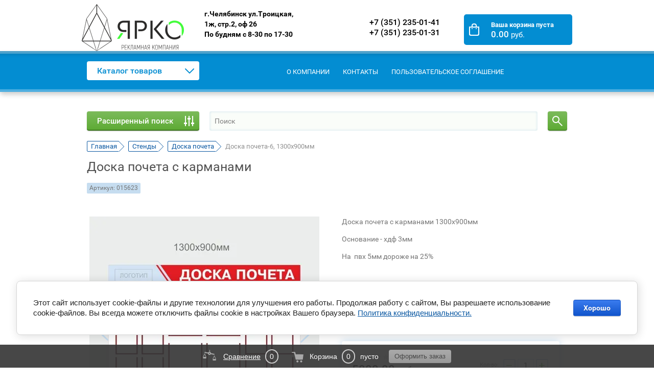

--- FILE ---
content_type: text/html; charset=utf-8
request_url: https://yarkopro.ru/shop/product/doska-pocheta-5-1400h1000mm
body_size: 30120
content:

	<!doctype html><html lang="ru"><head><meta charset="utf-8"><meta name="robots" content="all"/><title>Доска почета с карманами</title><meta name="description" content="Доска почета с карманами"><meta name="keywords" content="Доска почета с карманами"><meta name="SKYPE_TOOLBAR" content="SKYPE_TOOLBAR_PARSER_COMPATIBLE"><meta name="viewport" content="width=device-width, initial-scale=1.0, maximum-scale=1.0, user-scalable=no"><meta name="format-detection" content="telephone=no"><meta http-equiv="x-rim-auto-match" content="none"><script src="/g/libs/jquery/1.10.2/jquery.min.js"></script>	<link rel="stylesheet" href="/g/css/styles_articles_tpl.css">

            <!-- 46b9544ffa2e5e73c3c971fe2ede35a5 -->
            <script src='/shared/s3/js/lang/ru.js'></script>
            <script src='/shared/s3/js/common.min.js'></script>
        <link rel='stylesheet' type='text/css' href='/shared/s3/css/calendar.css' /><link rel='stylesheet' type='text/css' href='/shared/highslide-4.1.13/highslide.min.css'/>
<script type='text/javascript' src='/shared/highslide-4.1.13/highslide-full.packed.js'></script>
<script type='text/javascript'>
hs.graphicsDir = '/shared/highslide-4.1.13/graphics/';
hs.outlineType = null;
hs.showCredits = false;
hs.lang={cssDirection:'ltr',loadingText:'Загрузка...',loadingTitle:'Кликните чтобы отменить',focusTitle:'Нажмите чтобы перенести вперёд',fullExpandTitle:'Увеличить',fullExpandText:'Полноэкранный',previousText:'Предыдущий',previousTitle:'Назад (стрелка влево)',nextText:'Далее',nextTitle:'Далее (стрелка вправо)',moveTitle:'Передвинуть',moveText:'Передвинуть',closeText:'Закрыть',closeTitle:'Закрыть (Esc)',resizeTitle:'Восстановить размер',playText:'Слайд-шоу',playTitle:'Слайд-шоу (пробел)',pauseText:'Пауза',pauseTitle:'Приостановить слайд-шоу (пробел)',number:'Изображение %1/%2',restoreTitle:'Нажмите чтобы посмотреть картинку, используйте мышь для перетаскивания. Используйте клавиши вперёд и назад'};</script>
<link rel="icon" href="/favicon.jpg" type="image/jpeg">

<link rel='stylesheet' type='text/css' href='/t/images/__csspatch/3/patch.css'/>

<!--s3_require-->
<link rel="stylesheet" href="/g/basestyle/1.0.1/user/user.css" type="text/css"/>
<link rel="stylesheet" href="/g/basestyle/1.0.1/cookie.message/cookie.message.css" type="text/css"/>
<link rel="stylesheet" href="/g/basestyle/1.0.1/user/user.blue.css" type="text/css"/>
<script type="text/javascript" src="/g/basestyle/1.0.1/user/user.js" async></script>
<link rel="stylesheet" href="/g/basestyle/1.0.1/cookie.message/cookie.message.blue.css" type="text/css"/>
<script type="text/javascript" src="/g/basestyle/1.0.1/cookie.message/cookie.message.js" async></script>
<!--/s3_require-->
			
		
		
		
			<link rel="stylesheet" type="text/css" href="/g/shop2v2/default/css/theme.less.css">		
			<script type="text/javascript" src="/g/printme.js"></script>
		<script type="text/javascript" src="/g/shop2v2/default/js/tpl.js"></script>
		<script type="text/javascript" src="/g/shop2v2/default/js/baron.min.js"></script>
		
			<script type="text/javascript" src="/g/shop2v2/default/js/shop2.2.js"></script>
		
	<script type="text/javascript">shop2.init({"productRefs": [],"apiHash": {"getPromoProducts":"3f30a229b25b94ac1e8536639a69a4ce","getSearchMatches":"8e36eb314cf945348c99ca21f590e736","getFolderCustomFields":"1f77d3890d4d207f1968011375f3cdf6","getProductListItem":"fac1e452edac7fc601ae429bfbf6901b","cartAddItem":"441ec4dbaece99cb5852e08c0a1dcb05","cartRemoveItem":"0e4434986c99445ee916448c2c6b7288","cartUpdate":"be4e878dc5a9b71d4091aac9410dfdc1","cartRemoveCoupon":"cfe185bfe26e21e384225c99fd24b300","cartAddCoupon":"b3a32f0d71ae5c3c945c25bba8a576d3","deliveryCalc":"6f4329273e10640855cbf6d772c886a1","printOrder":"8f92cd1cb19648a8c7b1b5d227c2df95","cancelOrder":"fb95a2f1f2ccceea870255578a6df6f0","cancelOrderNotify":"aefa1a51187ed3d0f7d06eacf86218aa","repeatOrder":"dd588fd0503b99edcff7a2b5ee647a87","paymentMethods":"c37b526769f91c7ba28f2155dd4579f6","compare":"a96d09022f6515d859303a0eabb295b6"},"hash": null,"verId": 1544797,"mode": "product","step": "","uri": "/shop","IMAGES_DIR": "/d/","my": {"list_picture_enlarge":true,"accessory":"\u0410\u043a\u0441\u0441\u0435\u0441\u0441\u0443\u0430\u0440\u044b","kit":"\u041d\u0430\u0431\u043e\u0440","recommend":"\u0420\u0435\u043a\u043e\u043c\u0435\u043d\u0434\u0443\u0435\u043c\u044b\u0435","similar":"\u041f\u043e\u0445\u043e\u0436\u0438\u0435","modification":"\u041c\u043e\u0434\u0438\u0444\u0438\u043a\u0430\u0446\u0438\u0438","unique_values":true},"shop2_cart_order_payments": 3,"cf_margin_price_enabled": 0,"maps_yandex_key":"","maps_google_key":""});shop2.facets.enabled = true;</script>
<style type="text/css">.product-item-thumb {width: 180px;}.product-item-thumb .product-image, .product-item-simple .product-image {height: 180px;width: 180px;}.product-item-thumb .product-amount .amount-title {width: 84px;}.product-item-thumb .product-price {width: 130px;}.shop2-product .product-side-l {width: 450px;}.shop2-product .product-image {height: 450px;width: 450px;}.shop2-product .product-thumbnails li {width: 140px;height: 140px;}</style>
 <link rel="stylesheet" href="/t/v6174/images/theme3/theme.scss.css">
<style>.logo-pic img {height:auto;}</style>
<!--[if lt IE 10]><script src="/g/libs/ie9-svg-gradient/0.0.1/ie9-svg-gradient.min.js"></script><script src="/g/libs/jquery-placeholder/2.0.7/jquery.placeholder.min.js"></script><script src="/g/libs/jquery-textshadow/0.0.1/jquery.textshadow.min.js"></script><script src="/g/s3/misc/ie/0.0.1/ie.js"></script><![endif]--><!--[if lt IE 9]><script src="/g/libs/html5shiv/html5.js"></script><![endif]--><!-- Google Tag Manager -->
<script>(function(w,d,s,l,i){w[l]=w[l]||[];w[l].push({'gtm.start':
new Date().getTime(),event:'gtm.js'});var f=d.getElementsByTagName(s)[0],
j=d.createElement(s),dl=l!='dataLayer'?'&l='+l:'';j.async=true;j.src=
'https://www.googletagmanager.com/gtm.js?id='+i+dl;f.parentNode.insertBefore(j,f);
})(window,document,'script','dataLayer','GTM-57LX64L');</script><!-- End Google Tag Manager -->
<script>
$(function(){
	$(window).scroll(function(){
		if($(window).scrollTop() > 0){
	    	$('.top-line').addClass('fixed-top');
		}else{
			$('.top-line').removeClass('fixed-top');
		}
	});
});
</script>
<link rel="stylesheet" href="/t/v6174/images/mydopstyles.css"><link rel="stylesheet" href="/t/v6174/images/styles_bdr.scss.css"><link rel="stylesheet" href="/t/v6174/images/css/site.addons.scss.css"></head><body><!-- Google Tag Manager (noscript) --><noscript><iframe src="https://www.googletagmanager.com/ns.html?id=GTM-57LX64L"height="0" width="0" style="display:none;visibility:hidden"></iframe></noscript><!-- End Google Tag Manager (noscript) --><div class="popup-wrapper"><div class="popup-inner"><div class="popup-form"><div class="popup-include"></div><form method="post" class="tpl-form-wrap tpl-form tpl-auth" action="/users/login" method="post">
		<div class="tpl-block-header">Авторизуйтесь, чтобы оставить комментарий</div>
	<div class="tpl-left">
		<div class="tpl-field">
			<div class="tpl-title">Введите Ваш e-mail:</div>
			<div class="tpl-value clearfix">
				<label><input type="text" name="login" value="" /></label>
			</div>
		</div>

		<div class="tpl-field">
			<div class="tpl-title">Введите Ваш пароль:</div>
			<div class="tpl-value clearfix">
			<label><input class="pull-left" type="password" name="password" /></label>
			<button class="tpl-button pull-right bb" type="submit">Войти</button>
			</div>
		</div>

		<div class="tpl-field last log_in_remember clear-self">
			<label class="tpl-title">
				<div class="check_icon">
                    <svg class="icon_color" preserveAspectRatio="xMidYMid" width="11.656" height="10.313" viewBox="0 0 11.656 10.313">
  <defs>

    <filter id="filter-chain-1" filterUnits="userSpaceOnUse">
      <feImage x="0" y="0" width="11.656000000000006" height="10.3125" preserveAspectRatio="none" xlink:href="[data-uri]"/>
      <feComposite operator="in" in2="SourceGraphic"/>
      <feBlend mode="overlay" in2="SourceGraphic" result="gradientFill"/>
      <feOffset dy="-1" in="SourceAlpha"/>
      <feGaussianBlur result="innerShadowBlur"/>
      <feFlood flood-opacity="0.4"/>
      <feComposite operator="out" in2="innerShadowBlur"/>
      <feComposite operator="in" in2="SourceAlpha"/>
      <feBlend mode="overlay" in2="gradientFill" result="innerShadow"/>
    </filter>
  </defs>
  <path d="M11.363,1.706 L5.050,10.020 C4.659,10.410 4.026,10.410 3.635,10.020 C3.459,9.843 3.374,9.616 3.357,9.386 C3.350,9.379 3.340,9.377 3.333,9.370 L0.285,5.322 C-0.097,4.941 -0.097,4.323 0.285,3.941 C0.666,3.560 1.285,3.560 1.666,3.941 L4.410,7.585 L9.949,0.292 C10.339,-0.099 10.973,-0.099 11.363,0.292 C11.754,0.682 11.754,1.315 11.363,1.706 Z" class="cls-1"/>
</svg>

                        </div>
					<label>
						<input type="checkbox" name="password" onclick="this.value=(this.value=='0'?'1':'0');" value="0" name="remember" />
						Запомнить меня
					</label>
				</label>
			<span class="link-reg"><a href="/users/register">Регистрация</a></span>		</div>
		
	</div>

	<div class="tpl-right">
		<div class="tpl-field">
			Если Вы уже зарегистрированы на нашем сайте, но забыли пароль или Вам не пришло письмо подтверждения, воспользуйтесь формой восстановления пароля.
		</div>
		
		<div class="tpl-field">
			<a class="tpl-button bot" href="/users/forgot_password">Восстановить пароль</a>
		</div>
	</div>
<re-captcha data-captcha="recaptcha"
     data-name="captcha"
     data-sitekey="6LddAuIZAAAAAAuuCT_s37EF11beyoreUVbJlVZM"
     data-lang="ru"
     data-rsize="invisible"
     data-type="image"
     data-theme="light"></re-captcha></form></div></div></div><div class="topheadwrap"><header class="site-header"><div class="logo-pic"><a href="http://yarkopro.ru"><img alt="" src="/thumb/2/iVO3-6kD8zf1uvlBDfIdmQ/200r100/d/png_logo_black_colour_kopiya.png" /></a></div><div class="header-left"></div><div class="site-address">г.Челябинск ул.Троицкая, <br />
1ж, стр.2, оф 26<br /><span class="site-hours">По будням с 8-30 по 17-30</span></div><div class="header-right"><div class="shop2-cart-preview">
	<div class="block-cart clear-self in" onclick="location.href='/shop/cart';">
		<span class="total-amount-cart">0</span>
		
			
				<div class="r-side">
											<div class="block-cart-title">Ваша корзина пуста</div>
						<div class="block-cart-price">0.00 <span>руб.</span></div>
									</div>
			
	</div>
</div><!-- Cart Preview --></div><div class="site-phones"><div class="phone"><div><a href="tel:+7 (351) 235-01-41">+7 (351) 235-01-41</a></div><div><a href="tel:+7 (351) 235-01-31">+7 (351) 235-01-31</a></div></div></div></header> <!-- .site-header --><div class="top-line"><div class="inner-line"><div class="block-search"><div class="search-but-close"></div></div><div class="site-folders clear-self"><div class="folders-title"><span>Каталог товаров</span></div><div class="menu-button"></div><div class="menu-wrapper"><div class="menu-scroll"><div class="folders-name">Каталог товаров</div><div class="menu-close"></div><ul class="menu"><li class="opened"><a href="/shop/folder/stendy" ><span>Стенды</span><span class="s1"></span></a><ul class="level-2"><li><a href="/shop/folder/informatsionnyye-stendy" ><span>Стенды Информация</span></a></li><li><a href="/shop/folder/okhrana-truda" ><span>Стенды Охрана труда</span></a></li><li><a href="/shop/folder/pozharnaya-bezopasnost" ><span>Стенды Пожарная безопасность</span></a></li><li><a href="/shop/folder/detskiy-sad" ><span>Стенды Детский сад</span><span class="s1"></span></a><ul class="level-3"><li><a href="/shop/folder/glavnyy-stend-det-sada" ><span>Главный стенд дет. сада</span></a></li><li><a href="/shop/folder/stend-informatsiya-dlya-roditeley" ><span>Стенд &quot;Информация для родителей&quot;</span></a></li><li><a href="/shop/folder/oformleniye-grupp-detskogo-sada" ><span>Оформление групп детского сада</span></a></li><li><a href="/shop/folder/stendy-detskogo-tvorchestva" ><span>Стенды детского творчества</span></a></li><li><a href="/shop/folder/stendy-pozdravlyayem" ><span>Стенды &quot;Поздравляем&quot;</span></a></li><li><a href="/shop/folder/stend-muzykalnogo-zala" ><span>Стенд музыкального зала</span></a></li><li><a href="/shop/folder/stend-pedagoga" ><span>Стенд педагога</span></a></li><li><a href="/shop/folder/stend-pravila-bezopasnosti" ><span>Стенд правила безопасности</span></a></li><li><a href="/shop/folder/stend-menyu" ><span>Стенд меню</span></a></li><li><a href="/shop/folder/obuchayushchiye-stendy" ><span>Обучающие стенды</span></a></li><li><a href="/shop/folder/stendy-zdorovya" ><span>Стенды здоровья</span></a></li></ul></li><li><a href="/shop/folder/shkolnyye" ><span>Стенды для школы</span><span class="s1"></span></a><ul class="level-3"><li><a href="/shop/folder/glavnyy-stend-shkoly" ><span>Главный стенд школы</span></a></li><li><a href="/shop/folder/klassnyy-ugolok" ><span>Классный уголок</span></a></li><li><a href="/shop/folder/stendy-raspisaniye-urokov" ><span>Стенды &quot;Расписание уроков&quot;</span></a></li><li><a href="/shop/folder/metodicheskiy-ugolok-uchitelya" ><span>Методический уголок учителя</span></a></li><li><a href="/shop/folder/stendy-nashi-uspekhi" ><span>Стенды Наши успехи</span></a></li><li><a href="/shop/folder/stendy-dlya-nachalnoy-shkoly" ><span>Стенды для начальной школы</span></a></li><li><a href="/shop/folder/stendy-simvoliki-rossii" ><span>Стенды символики России</span></a></li><li><a href="/shop/folder/stendy-dlya-podgotovki-k-ekzamenam" ><span>Стенды для подготовки к экзаменам</span></a></li><li><a href="/shop/folder/stendy-kabineta-istorii-i-obshchestvoznaniya" ><span>Стенды кабинета истории и обществознания</span></a></li><li><a href="/shop/folder/stendy-kabineta-russkogo-yazyka-i-literatury" ><span>Стенды кабинета русского языка и литературы</span></a></li><li><a href="/shop/folder/stendy-kabineta-inostrannogo-yazyka" ><span>Стенды кабинета иностранного языка</span></a></li><li><a href="/shop/folder/stendy-kabineta-matematiki" ><span>Стенды кабинета математики</span></a></li><li><a href="/shop/folder/stendy-kabineta-fiziki" ><span>Стенды кабинета физики</span></a></li><li><a href="/shop/folder/stendy-kabineta-informatiki" ><span>Стенды кабинета информатики</span></a></li><li><a href="/shop/folder/stendy-kabineta-geografii" ><span>Стенды кабинета географии</span></a></li><li><a href="/shop/folder/stendy-kabineta-khimii" ><span>Стенды кабинета химии</span></a></li><li><a href="/shop/folder/stendy-kabineta-biologii" ><span>Стенды кабинета биологии</span></a></li><li><a href="/shop/folder/stendy-pravil-bezopasnosti" ><span>Стенды правил безопасности</span></a></li><li><a href="/shop/folder/stendy-kabineta-muzyki" ><span>Стенды кабинета музыки</span></a></li><li><a href="/shop/folder/stendy-kabineta-izo" ><span>Стенды кабинета изо</span></a></li><li><a href="/shop/folder/stendy-dlya-biblioteki" ><span>Стенды для библиотеки</span></a></li><li><a href="/shop/folder/stendy-dlya-sportzala" ><span>Стенды для спортзала</span></a></li><li><a href="/shop/folder/stendy-dlya-stolovoy" ><span>Стенды для столовой</span></a></li><li><a href="/shop/folder/stendy-dlya-zdorovya" ><span>Стенды для здоровья</span></a></li><li><a href="/shop/folder/stendy-pozdravleniya" ><span>Стенды поздравления</span></a></li><li><a href="/shop/folder/prochiye-stendy" ><span>Прочие стенды</span></a></li><li><a href="/shop/folder/stendy-ekologiya" ><span>Стенды Экология</span></a></li><li><a href="/shop/folder/ugolok-okhrany-truda" ><span>Уголок охраны труда</span></a></li></ul></li><li><a href="/shop/folder/internet-magazin-stendy-grazhdanskoy-zashchity" ><span>Стенды гражданской защиты</span></a></li><li class="opened active"><a href="/shop/folder/doska-pocheta" ><span>Доска почета</span></a></li><li><a href="/folder/294602307" ><span>Стенды из акрилового стекла (орг.стекла)</span></a></li></ul></li><li><a href="/shop/folder/svetovyye-paneli" ><span>Световые панели</span><span class="s1"></span></a><ul class="level-2"><li><a href="/shop/folder/klik-standart" ><span>FRAME</span></a></li><li><a href="/shop/folder/klik-ekonom" ><span>Crystal round</span></a></li><li><a href="/shop/folder/crystal-kristal" ><span>Crystal (Кристалл)</span></a></li></ul></li><li><a href="/shop/folder/melovyye-izdeliya" ><span>Меловые изделия</span><span class="s1"></span></a><ul class="level-2"><li><a href="/shop/folder/figurnyye-doski" ><span>Фигурные доски</span></a></li><li><a href="/shop/folder/doski-v-bagete" ><span>Доски в багете</span></a></li><li><a href="/shop/folder/doski-bez-bageta" ><span>Доски без багета</span></a></li><li><a href="/shop/folder/nastolnyye-tablichki" ><span>Настольные таблички</span></a></li><li><a href="/shop/folder/internet-magazin-melovyye-shtendery" ><span>Меловые штендеры</span></a></li><li><a href="/shop/folder/internet-magazin-melovyye-tsenniki" ><span>Меловые ценники</span></a></li></ul></li><li><a href="/shop/folder/tablichki" ><span>Таблички</span><span class="s1"></span></a><ul class="level-2"><li><a href="/shop/folder/nastolnyye" ><span>Настольные таблички</span></a></li><li><a href="/shop/folder/iz-plastika" ><span>Таблички информационные</span><span class="s1"></span></a><ul class="level-3"><li><a href="/shop/folder/tualet" ><span>Туалет</span></a></li><li><a href="/shop/folder/videonablyudenie" ><span>Видеонаблюдение</span></a></li><li><a href="/shop/folder/v-ezd-zapreshchen" ><span>Въезд запрещен</span></a></li><li><a href="/shop/folder/zlaya-sobaka" ><span>Злая собака</span></a></li><li><a href="/shop/folder/kupanie-zapreshcheno" ><span>Купание запрещено</span></a></li><li><a href="/shop/folder/chastnaya-territoriya" ><span>Частная Территория</span></a></li><li><a href="/shop/folder/ne-kurit" ><span>Не курить</span></a></li><li><a href="/shop/folder/dlya-invalidov-mng" ><span>Для инвалидов (МНГ)</span></a></li><li><a href="/shop/folder/prochie" ><span>Прочие</span></a></li></ul></li><li><a href="/shop/folder/iz-metalla" ><span>Таблички офисные</span></a></li><li><a href="/shop/folder/adresnyye" ><span>Адресные таблички</span></a></li><li><a href="/shop/folder/fasadnyye" ><span>Фасадные таблички</span></a></li><li><a href="/shop/folder/internet-magazin-tablichki-dlya-det-sada-i-shkol" ><span>Таблички для дет.сада и школ</span></a></li><li><a href="/shop/folder/posternyye-ramki" ><span>Постерные рамки</span></a></li></ul></li><li><a href="/folder/3387908" ><span>Торцевые вывески</span><span class="s1"></span></a><ul class="level-2"><li><a href="/folder/3390308" ><span>Вывеска торцевая двухсторонняя с подсветкой 50х50см</span><span class="s1"></span></a><ul class="level-3"><li><a href="/folder/detskoe" ><span>Детское</span></a></li><li><a href="/folder/produkty" ><span>Продукты</span></a></li><li><a href="/folder/odezhda" ><span>Одежда и обувь</span></a></li><li><a href="/folder/obshchepit" ><span>Общественное питание</span></a></li><li><a href="/folder/kofe" ><span>Кофе</span></a></li><li><a href="/folder/zoomagazin" ><span>Зоомагазин</span></a></li><li><a href="/folder/avto" ><span>Авто</span></a></li><li><a href="/folder/remont-i-izgotovlenie-klyuchej" ><span>Ремонт и изготовление ключей</span></a></li><li><a href="/folder/tekstil" ><span>Текстиль</span></a></li><li><a href="/folder/medicina" ><span>Медицина</span></a></li><li><a href="/folder/tualet-i-dushevaya" ><span>Туалет и душевая</span></a></li><li><a href="/folder/tabak" ><span>Табак и пенные напитки</span></a></li><li><a href="/folder/24-chasa" ><span>24 часа</span></a></li><li><a href="/folder/drugoe" ><span>Другое</span></a></li><li><a href="/folder/cvety" ><span>Цветы</span></a></li></ul></li><li><a href="/folder/vyveska-torcevaya-dvuhstoronnyaya-s-podsvetkoj-40h40sm" ><span>Вывеска торцевая двухсторонняя с подсветкой 40х40см</span><span class="s1"></span></a><ul class="level-3"><li><a href="/folder/seriya-kofe-s-toboj" ><span>Серия &quot;Кофе с тобой&quot;</span></a></li><li><a href="/folder/cvety-1" ><span>Цветы</span></a></li><li><a href="/folder/detskoe-1" ><span>Детское</span></a></li><li><a href="/folder/odezhda-i-obuv" ><span>Одежда и обувь</span></a></li><li><a href="/folder/24-chasa-1" ><span>24 часа</span></a></li><li><a href="/folder/zdorove" ><span>Здоровье</span></a></li><li><a href="/folder/tualet-i-dushevaya-1" ><span>Туалет и душевая</span></a></li><li><a href="/folder/obshchestvennoe-pitanie" ><span>Общественное питание</span></a></li><li><a href="/folder/tekstil-1" ><span>Текстиль</span></a></li><li><a href="/folder/remont-i-izgotovlenie-klyuchej-1" ><span>Ремонт и изготовление ключей</span></a></li><li><a href="/folder/produkty-1" ><span>Продукты</span></a></li><li><a href="/folder/avto-1" ><span>Авто</span></a></li><li><a href="/folder/tabak-i-pennye-napitki" ><span>Табак и пенные напитки</span></a></li><li><a href="/folder/zoomagazin-1" ><span>Зоомагазин</span></a></li><li><a href="/folder/drugoe-1" ><span>Другое</span></a></li><li><a href="/folder/parikmaherskaya-barbershop" ><span>Парикмахерская/барбершоп</span></a></li></ul></li><li><a href="/folder/6569708" ><span>Аптечные кресты</span></a></li></ul></li><li><a href="/folder/296609707" ><span>Неоновые вывески</span><span class="s1"></span></a><ul class="level-2"><li><a href="/folder/296665307" ><span>Парикмахерская</span></a></li><li><a href="/folder/296821707" ><span>Весь мир у моих ног</span></a></li><li><a href="/folder/296950707" ><span>Дорогой, я на ресницах</span></a></li><li><a href="/folder/297020907" ><span>Сердце</span></a></li><li><a href="/folder/297042907" ><span>Ты просто WOW</span></a></li><li><a href="/folder/297120507" ><span>NAILS</span></a></li><li><a href="/folder/297126307" ><span>Питание</span></a></li><li><a href="/folder/297127107" ><span>Кофейня</span></a></li><li><a href="/folder/297244107" ><span>Это по любви</span></a></li><li><a href="/folder/310913307" ><span>Happy Birthday</span></a></li><li><a href="/folder/311034707" ><span>Lets party</span></a></li></ul></li><li><a href="/shop/folder/promo-stoyki" ><span>Промо-стойки</span></a></li><li><a href="/shop/folder/rostovyye-figury" ><span>Ростовые фигуры</span></a></li><li><a href="/shop/folder/shtendery-reklamnyye" ><span>Штендеры рекламные</span></a></li><li><a href="/shop/folder/mobilnyye-stendy" ><span>Ролл-ап, Х-баннер</span></a></li><li><a href="/shop/folder/press-volly" ><span>Пресс-воллы</span></a></li><li><a href="/shop/folder/distantsionnyye-derzhateli" ><span>Дистанционные держатели</span></a></li><li><a href="/shop/folder/pos-materialy" ><span>POS-материалы</span></a></li><li><a href="/shop/folder/nakleyki" ><span>Наклейки</span></a></li><li><a href="/shop/folder/probkovyye-doski" ><span>Пробковые доски</span></a></li><li><a href="/shop/folder/markernyye-doski" ><span>Магнитно-маркерные доски</span></a></li><li><a href="/shop/folder/stoyki-bukletnitsy" ><span>Стойки-буклетницы</span></a></li><li><a href="/shop/folder/beydzhi-i-shildiki" ><span>Бейджи и шильдики</span></a></li><li><a href="/shop/folder/chasy-interernye" ><span>Часы интерьерные</span></a></li><li><a href="/shop/folder/geograficheskie-karty" ><span>Географические карты</span></a></li><li><a href="/shop/folder/nastennye-panno" ><span>Настенные панно</span></a></li><li><a href="/shop/folder/yandeks-market-pvz" ><span>Яндекс маркет ПВЗ</span></a></li></ul><ul class="menu-top"><li><a href="/o-kompanii" ><span>О компании</span></a></li><li><a href="/nash-adres" ><span>Контакты</span></a></li><li><a href="/polzovatelskoe-soglashenie"  target="_blank" ><span>Пользовательское соглашение</span></a></li></ul></div></div></div><div class="top-m"></div>
	
	<div class="shop2-panel" id="shop2-panel">
		<div class="shop2-panel-content">
						<a class="shop2-panel-btn disabled">Оформить заказ</a>
			
			<div class="shop2-panel-cart">
				<a class="shop2-panel-link-disabled">Корзина</a>
				<div class="shop2-panel-count">0</div>
					
				<div class="shop2-panel-total">
											пусто
									</div>
			</div>
			
							<div class="shop2-panel-compare">
					<a target="_blank" class="shop2-panel-link-disabled">Сравнение</a>
					<div class="shop2-panel-count">0</div>
				</div>
					</div>
	</div>

<nav class="site-menu-top"><div class="menu-button-top"></div><div class="menu-wrap"><ul class="menu-top"><li><a href="/o-kompanii" ><span>О компании</span></a></li><li><a href="/nash-adres" ><span>Контакты</span></a></li><li><a href="/polzovatelskoe-soglashenie"  target="_blank" ><span>Пользовательское соглашение</span></a></li></ul></div></nav><div class="search-but"></div><div class="header-right"><div class="shop2-cart-preview">
	<div class="block-cart clear-self in" onclick="location.href='/shop/cart';">
		<span class="total-amount-cart">0</span>
		
			
				<div class="r-side">
											<div class="block-cart-title">Ваша корзина пуста</div>
						<div class="block-cart-price">0.00 <span>руб.</span></div>
									</div>
			
	</div>
</div><!-- Cart Preview --></div><div class="clear-top"></div></div></div></div><div class="site-wrapper"><div class="mobile"><div class="menu-wrapper"><div class="menu-scroll"><div class="folders-name">Каталог товаров</div><div class="menu-close"></div><ul class="menu"><li class="opened"><a href="/shop/folder/stendy" ><span>Стенды</span><span class="s1"></span></a><ul class="level-2"><li><a href="/shop/folder/informatsionnyye-stendy" ><span>Стенды Информация</span></a></li><li><a href="/shop/folder/okhrana-truda" ><span>Стенды Охрана труда</span></a></li><li><a href="/shop/folder/pozharnaya-bezopasnost" ><span>Стенды Пожарная безопасность</span></a></li><li><a href="/shop/folder/detskiy-sad" ><span>Стенды Детский сад</span><span class="s1"></span></a><ul class="level-3"><li><a href="/shop/folder/glavnyy-stend-det-sada" ><span>Главный стенд дет. сада</span></a></li><li><a href="/shop/folder/stend-informatsiya-dlya-roditeley" ><span>Стенд &quot;Информация для родителей&quot;</span></a></li><li><a href="/shop/folder/oformleniye-grupp-detskogo-sada" ><span>Оформление групп детского сада</span></a></li><li><a href="/shop/folder/stendy-detskogo-tvorchestva" ><span>Стенды детского творчества</span></a></li><li><a href="/shop/folder/stendy-pozdravlyayem" ><span>Стенды &quot;Поздравляем&quot;</span></a></li><li><a href="/shop/folder/stend-muzykalnogo-zala" ><span>Стенд музыкального зала</span></a></li><li><a href="/shop/folder/stend-pedagoga" ><span>Стенд педагога</span></a></li><li><a href="/shop/folder/stend-pravila-bezopasnosti" ><span>Стенд правила безопасности</span></a></li><li><a href="/shop/folder/stend-menyu" ><span>Стенд меню</span></a></li><li><a href="/shop/folder/obuchayushchiye-stendy" ><span>Обучающие стенды</span></a></li><li><a href="/shop/folder/stendy-zdorovya" ><span>Стенды здоровья</span></a></li></ul></li><li><a href="/shop/folder/shkolnyye" ><span>Стенды для школы</span><span class="s1"></span></a><ul class="level-3"><li><a href="/shop/folder/glavnyy-stend-shkoly" ><span>Главный стенд школы</span></a></li><li><a href="/shop/folder/klassnyy-ugolok" ><span>Классный уголок</span></a></li><li><a href="/shop/folder/stendy-raspisaniye-urokov" ><span>Стенды &quot;Расписание уроков&quot;</span></a></li><li><a href="/shop/folder/metodicheskiy-ugolok-uchitelya" ><span>Методический уголок учителя</span></a></li><li><a href="/shop/folder/stendy-nashi-uspekhi" ><span>Стенды Наши успехи</span></a></li><li><a href="/shop/folder/stendy-dlya-nachalnoy-shkoly" ><span>Стенды для начальной школы</span></a></li><li><a href="/shop/folder/stendy-simvoliki-rossii" ><span>Стенды символики России</span></a></li><li><a href="/shop/folder/stendy-dlya-podgotovki-k-ekzamenam" ><span>Стенды для подготовки к экзаменам</span></a></li><li><a href="/shop/folder/stendy-kabineta-istorii-i-obshchestvoznaniya" ><span>Стенды кабинета истории и обществознания</span></a></li><li><a href="/shop/folder/stendy-kabineta-russkogo-yazyka-i-literatury" ><span>Стенды кабинета русского языка и литературы</span></a></li><li><a href="/shop/folder/stendy-kabineta-inostrannogo-yazyka" ><span>Стенды кабинета иностранного языка</span></a></li><li><a href="/shop/folder/stendy-kabineta-matematiki" ><span>Стенды кабинета математики</span></a></li><li><a href="/shop/folder/stendy-kabineta-fiziki" ><span>Стенды кабинета физики</span></a></li><li><a href="/shop/folder/stendy-kabineta-informatiki" ><span>Стенды кабинета информатики</span></a></li><li><a href="/shop/folder/stendy-kabineta-geografii" ><span>Стенды кабинета географии</span></a></li><li><a href="/shop/folder/stendy-kabineta-khimii" ><span>Стенды кабинета химии</span></a></li><li><a href="/shop/folder/stendy-kabineta-biologii" ><span>Стенды кабинета биологии</span></a></li><li><a href="/shop/folder/stendy-pravil-bezopasnosti" ><span>Стенды правил безопасности</span></a></li><li><a href="/shop/folder/stendy-kabineta-muzyki" ><span>Стенды кабинета музыки</span></a></li><li><a href="/shop/folder/stendy-kabineta-izo" ><span>Стенды кабинета изо</span></a></li><li><a href="/shop/folder/stendy-dlya-biblioteki" ><span>Стенды для библиотеки</span></a></li><li><a href="/shop/folder/stendy-dlya-sportzala" ><span>Стенды для спортзала</span></a></li><li><a href="/shop/folder/stendy-dlya-stolovoy" ><span>Стенды для столовой</span></a></li><li><a href="/shop/folder/stendy-dlya-zdorovya" ><span>Стенды для здоровья</span></a></li><li><a href="/shop/folder/stendy-pozdravleniya" ><span>Стенды поздравления</span></a></li><li><a href="/shop/folder/prochiye-stendy" ><span>Прочие стенды</span></a></li><li><a href="/shop/folder/stendy-ekologiya" ><span>Стенды Экология</span></a></li><li><a href="/shop/folder/ugolok-okhrany-truda" ><span>Уголок охраны труда</span></a></li></ul></li><li><a href="/shop/folder/internet-magazin-stendy-grazhdanskoy-zashchity" ><span>Стенды гражданской защиты</span></a></li><li class="opened active"><a href="/shop/folder/doska-pocheta" ><span>Доска почета</span></a></li><li><a href="/folder/294602307" ><span>Стенды из акрилового стекла (орг.стекла)</span></a></li></ul></li><li><a href="/shop/folder/svetovyye-paneli" ><span>Световые панели</span><span class="s1"></span></a><ul class="level-2"><li><a href="/shop/folder/klik-standart" ><span>FRAME</span></a></li><li><a href="/shop/folder/klik-ekonom" ><span>Crystal round</span></a></li><li><a href="/shop/folder/crystal-kristal" ><span>Crystal (Кристалл)</span></a></li></ul></li><li><a href="/shop/folder/melovyye-izdeliya" ><span>Меловые изделия</span><span class="s1"></span></a><ul class="level-2"><li><a href="/shop/folder/figurnyye-doski" ><span>Фигурные доски</span></a></li><li><a href="/shop/folder/doski-v-bagete" ><span>Доски в багете</span></a></li><li><a href="/shop/folder/doski-bez-bageta" ><span>Доски без багета</span></a></li><li><a href="/shop/folder/nastolnyye-tablichki" ><span>Настольные таблички</span></a></li><li><a href="/shop/folder/internet-magazin-melovyye-shtendery" ><span>Меловые штендеры</span></a></li><li><a href="/shop/folder/internet-magazin-melovyye-tsenniki" ><span>Меловые ценники</span></a></li></ul></li><li><a href="/shop/folder/tablichki" ><span>Таблички</span><span class="s1"></span></a><ul class="level-2"><li><a href="/shop/folder/nastolnyye" ><span>Настольные таблички</span></a></li><li><a href="/shop/folder/iz-plastika" ><span>Таблички информационные</span><span class="s1"></span></a><ul class="level-3"><li><a href="/shop/folder/tualet" ><span>Туалет</span></a></li><li><a href="/shop/folder/videonablyudenie" ><span>Видеонаблюдение</span></a></li><li><a href="/shop/folder/v-ezd-zapreshchen" ><span>Въезд запрещен</span></a></li><li><a href="/shop/folder/zlaya-sobaka" ><span>Злая собака</span></a></li><li><a href="/shop/folder/kupanie-zapreshcheno" ><span>Купание запрещено</span></a></li><li><a href="/shop/folder/chastnaya-territoriya" ><span>Частная Территория</span></a></li><li><a href="/shop/folder/ne-kurit" ><span>Не курить</span></a></li><li><a href="/shop/folder/dlya-invalidov-mng" ><span>Для инвалидов (МНГ)</span></a></li><li><a href="/shop/folder/prochie" ><span>Прочие</span></a></li></ul></li><li><a href="/shop/folder/iz-metalla" ><span>Таблички офисные</span></a></li><li><a href="/shop/folder/adresnyye" ><span>Адресные таблички</span></a></li><li><a href="/shop/folder/fasadnyye" ><span>Фасадные таблички</span></a></li><li><a href="/shop/folder/internet-magazin-tablichki-dlya-det-sada-i-shkol" ><span>Таблички для дет.сада и школ</span></a></li><li><a href="/shop/folder/posternyye-ramki" ><span>Постерные рамки</span></a></li></ul></li><li><a href="/folder/3387908" ><span>Торцевые вывески</span><span class="s1"></span></a><ul class="level-2"><li><a href="/folder/3390308" ><span>Вывеска торцевая двухсторонняя с подсветкой 50х50см</span><span class="s1"></span></a><ul class="level-3"><li><a href="/folder/detskoe" ><span>Детское</span></a></li><li><a href="/folder/produkty" ><span>Продукты</span></a></li><li><a href="/folder/odezhda" ><span>Одежда и обувь</span></a></li><li><a href="/folder/obshchepit" ><span>Общественное питание</span></a></li><li><a href="/folder/kofe" ><span>Кофе</span></a></li><li><a href="/folder/zoomagazin" ><span>Зоомагазин</span></a></li><li><a href="/folder/avto" ><span>Авто</span></a></li><li><a href="/folder/remont-i-izgotovlenie-klyuchej" ><span>Ремонт и изготовление ключей</span></a></li><li><a href="/folder/tekstil" ><span>Текстиль</span></a></li><li><a href="/folder/medicina" ><span>Медицина</span></a></li><li><a href="/folder/tualet-i-dushevaya" ><span>Туалет и душевая</span></a></li><li><a href="/folder/tabak" ><span>Табак и пенные напитки</span></a></li><li><a href="/folder/24-chasa" ><span>24 часа</span></a></li><li><a href="/folder/drugoe" ><span>Другое</span></a></li><li><a href="/folder/cvety" ><span>Цветы</span></a></li></ul></li><li><a href="/folder/vyveska-torcevaya-dvuhstoronnyaya-s-podsvetkoj-40h40sm" ><span>Вывеска торцевая двухсторонняя с подсветкой 40х40см</span><span class="s1"></span></a><ul class="level-3"><li><a href="/folder/seriya-kofe-s-toboj" ><span>Серия &quot;Кофе с тобой&quot;</span></a></li><li><a href="/folder/cvety-1" ><span>Цветы</span></a></li><li><a href="/folder/detskoe-1" ><span>Детское</span></a></li><li><a href="/folder/odezhda-i-obuv" ><span>Одежда и обувь</span></a></li><li><a href="/folder/24-chasa-1" ><span>24 часа</span></a></li><li><a href="/folder/zdorove" ><span>Здоровье</span></a></li><li><a href="/folder/tualet-i-dushevaya-1" ><span>Туалет и душевая</span></a></li><li><a href="/folder/obshchestvennoe-pitanie" ><span>Общественное питание</span></a></li><li><a href="/folder/tekstil-1" ><span>Текстиль</span></a></li><li><a href="/folder/remont-i-izgotovlenie-klyuchej-1" ><span>Ремонт и изготовление ключей</span></a></li><li><a href="/folder/produkty-1" ><span>Продукты</span></a></li><li><a href="/folder/avto-1" ><span>Авто</span></a></li><li><a href="/folder/tabak-i-pennye-napitki" ><span>Табак и пенные напитки</span></a></li><li><a href="/folder/zoomagazin-1" ><span>Зоомагазин</span></a></li><li><a href="/folder/drugoe-1" ><span>Другое</span></a></li><li><a href="/folder/parikmaherskaya-barbershop" ><span>Парикмахерская/барбершоп</span></a></li></ul></li><li><a href="/folder/6569708" ><span>Аптечные кресты</span></a></li></ul></li><li><a href="/folder/296609707" ><span>Неоновые вывески</span><span class="s1"></span></a><ul class="level-2"><li><a href="/folder/296665307" ><span>Парикмахерская</span></a></li><li><a href="/folder/296821707" ><span>Весь мир у моих ног</span></a></li><li><a href="/folder/296950707" ><span>Дорогой, я на ресницах</span></a></li><li><a href="/folder/297020907" ><span>Сердце</span></a></li><li><a href="/folder/297042907" ><span>Ты просто WOW</span></a></li><li><a href="/folder/297120507" ><span>NAILS</span></a></li><li><a href="/folder/297126307" ><span>Питание</span></a></li><li><a href="/folder/297127107" ><span>Кофейня</span></a></li><li><a href="/folder/297244107" ><span>Это по любви</span></a></li><li><a href="/folder/310913307" ><span>Happy Birthday</span></a></li><li><a href="/folder/311034707" ><span>Lets party</span></a></li></ul></li><li><a href="/shop/folder/promo-stoyki" ><span>Промо-стойки</span></a></li><li><a href="/shop/folder/rostovyye-figury" ><span>Ростовые фигуры</span></a></li><li><a href="/shop/folder/shtendery-reklamnyye" ><span>Штендеры рекламные</span></a></li><li><a href="/shop/folder/mobilnyye-stendy" ><span>Ролл-ап, Х-баннер</span></a></li><li><a href="/shop/folder/press-volly" ><span>Пресс-воллы</span></a></li><li><a href="/shop/folder/distantsionnyye-derzhateli" ><span>Дистанционные держатели</span></a></li><li><a href="/shop/folder/pos-materialy" ><span>POS-материалы</span></a></li><li><a href="/shop/folder/nakleyki" ><span>Наклейки</span></a></li><li><a href="/shop/folder/probkovyye-doski" ><span>Пробковые доски</span></a></li><li><a href="/shop/folder/markernyye-doski" ><span>Магнитно-маркерные доски</span></a></li><li><a href="/shop/folder/stoyki-bukletnitsy" ><span>Стойки-буклетницы</span></a></li><li><a href="/shop/folder/beydzhi-i-shildiki" ><span>Бейджи и шильдики</span></a></li><li><a href="/shop/folder/chasy-interernye" ><span>Часы интерьерные</span></a></li><li><a href="/shop/folder/geograficheskie-karty" ><span>Географические карты</span></a></li><li><a href="/shop/folder/nastennye-panno" ><span>Настенные панно</span></a></li><li><a href="/shop/folder/yandeks-market-pvz" ><span>Яндекс маркет ПВЗ</span></a></li></ul><ul class="menu-top"><li><a href="/o-kompanii" ><span>О компании</span></a></li><li><a href="/nash-adres" ><span>Контакты</span></a></li><li><a href="/polzovatelskoe-soglashenie"  target="_blank" ><span>Пользовательское соглашение</span></a></li></ul></div></div></div><div id="toTop"></div><div class="empty-block"></div><div class="site-container sticky-element sticky"><div class="sticky-anchor"></div><div class="search-wrap"><div class="site-serachs">	
    
<div class="shop2-block search-form">
	<div class="block-title">
		<strong>Расширенный поиск</strong>
		<span>&nbsp;</span>
	</div>
	<div class="block-body">
		<form action="/shop/search" enctype="multipart/form-data">
			<input type="hidden" name="sort_by" value=""/>

			                <div class="row range_slider_wrapper">
                        <div class="row-title">Цене</div>
                        <div class="price_range">
                                <label><span class="pr">от</span>&nbsp; <input class="small low" type="text" name="s[price][min]" value="" /></label>
                               <label><span class="pr">до</span>&nbsp; <input class="small hight" type="text" name="s[price][max]" value="" /></label>
                        </div>
                                        </div>
            
							<div class="row">
					<label class="row-title" for="shop2-name">Название:</label>
					<label class="input-wrap"><span class="wr"><input type="text" name="s[name]" size="20" id="shop2-name" value="" /></span></label>
				</div>
			
							<div class="row">
					<label class="row-title" for="shop2-article">Артикул:</label>
					<label class="input-wrap"><span class="wr"><input type="text" name="s[article]" id="shop2-article" value="" /></span></label>
				</div>
			
							<div class="row">
					<label class="row-title" for="shop2-text">Текст:</label>
					<label class="input-wrap"><span class="wr"><input type="text" name="search_text" size="20" id="shop2-text"  value="" /></span></label>
				</div>
			
			
							<div class="row">
					<div class="row-title">Выберите категорию:</div>
					<select name="s[folder_id]" id="s[folder_id]" class="dropdown" data-settings='{"cutOff":8}'>
						<option value="">Все</option>
																											                            <option value="469441641" >
	                                 Стенды
	                            </option>
	                        														                            <option value="469442041" >
	                                &raquo; Стенды Информация
	                            </option>
	                        														                            <option value="469442441" >
	                                &raquo; Стенды Охрана труда
	                            </option>
	                        														                            <option value="469442841" >
	                                &raquo; Стенды Пожарная безопасность
	                            </option>
	                        														                            <option value="469443241" >
	                                &raquo; Стенды Детский сад
	                            </option>
	                        														                            <option value="437714016" >
	                                &raquo;&raquo; Главный стенд дет. сада
	                            </option>
	                        														                            <option value="437714616" >
	                                &raquo;&raquo; Стенд &quot;Информация для родителей&quot;
	                            </option>
	                        														                            <option value="437714816" >
	                                &raquo;&raquo; Оформление групп детского сада
	                            </option>
	                        														                            <option value="437715016" >
	                                &raquo;&raquo; Стенды детского творчества
	                            </option>
	                        														                            <option value="437715216" >
	                                &raquo;&raquo; Стенды &quot;Поздравляем&quot;
	                            </option>
	                        														                            <option value="437715416" >
	                                &raquo;&raquo; Стенд музыкального зала
	                            </option>
	                        														                            <option value="437715616" >
	                                &raquo;&raquo; Стенд педагога
	                            </option>
	                        														                            <option value="437715816" >
	                                &raquo;&raquo; Стенд правила безопасности
	                            </option>
	                        														                            <option value="437716016" >
	                                &raquo;&raquo; Стенд меню
	                            </option>
	                        														                            <option value="437716216" >
	                                &raquo;&raquo; Обучающие стенды
	                            </option>
	                        														                            <option value="437716416" >
	                                &raquo;&raquo; Стенды здоровья
	                            </option>
	                        														                            <option value="469443441" >
	                                &raquo; Стенды для школы
	                            </option>
	                        														                            <option value="437717216" >
	                                &raquo;&raquo; Главный стенд школы
	                            </option>
	                        														                            <option value="437717416" >
	                                &raquo;&raquo; Классный уголок
	                            </option>
	                        														                            <option value="437717616" >
	                                &raquo;&raquo; Стенды &quot;Расписание уроков&quot;
	                            </option>
	                        														                            <option value="437722416" >
	                                &raquo;&raquo; Методический уголок учителя
	                            </option>
	                        														                            <option value="437722616" >
	                                &raquo;&raquo; Стенды Наши успехи
	                            </option>
	                        														                            <option value="437722816" >
	                                &raquo;&raquo; Стенды для начальной школы
	                            </option>
	                        														                            <option value="437723016" >
	                                &raquo;&raquo; Стенды символики России
	                            </option>
	                        														                            <option value="437723216" >
	                                &raquo;&raquo; Стенды для подготовки к экзаменам
	                            </option>
	                        														                            <option value="437723416" >
	                                &raquo;&raquo; Стенды кабинета истории и обществознания
	                            </option>
	                        														                            <option value="437723616" >
	                                &raquo;&raquo; Стенды кабинета русского языка и литературы
	                            </option>
	                        														                            <option value="437724016" >
	                                &raquo;&raquo; Стенды кабинета иностранного языка
	                            </option>
	                        														                            <option value="437724216" >
	                                &raquo;&raquo; Стенды кабинета математики
	                            </option>
	                        														                            <option value="437724616" >
	                                &raquo;&raquo; Стенды кабинета физики
	                            </option>
	                        														                            <option value="437724816" >
	                                &raquo;&raquo; Стенды кабинета информатики
	                            </option>
	                        														                            <option value="437725016" >
	                                &raquo;&raquo; Стенды кабинета географии
	                            </option>
	                        														                            <option value="437725816" >
	                                &raquo;&raquo; Стенды кабинета химии
	                            </option>
	                        														                            <option value="437726016" >
	                                &raquo;&raquo; Стенды кабинета биологии
	                            </option>
	                        														                            <option value="437726216" >
	                                &raquo;&raquo; Стенды правил безопасности
	                            </option>
	                        														                            <option value="437726416" >
	                                &raquo;&raquo; Стенды кабинета музыки
	                            </option>
	                        														                            <option value="437731216" >
	                                &raquo;&raquo; Стенды кабинета изо
	                            </option>
	                        														                            <option value="437731616" >
	                                &raquo;&raquo; Стенды для библиотеки
	                            </option>
	                        														                            <option value="437731816" >
	                                &raquo;&raquo; Стенды для спортзала
	                            </option>
	                        														                            <option value="437732016" >
	                                &raquo;&raquo; Стенды для столовой
	                            </option>
	                        														                            <option value="437732216" >
	                                &raquo;&raquo; Стенды для здоровья
	                            </option>
	                        														                            <option value="437732416" >
	                                &raquo;&raquo; Стенды поздравления
	                            </option>
	                        														                            <option value="437732616" >
	                                &raquo;&raquo; Прочие стенды
	                            </option>
	                        														                            <option value="437732816" >
	                                &raquo;&raquo; Стенды Экология
	                            </option>
	                        														                            <option value="437733016" >
	                                &raquo;&raquo; Уголок охраны труда
	                            </option>
	                        														                            <option value="638012841" >
	                                &raquo; Стенды гражданской защиты
	                            </option>
	                        														                            <option value="34379306" >
	                                &raquo; Доска почета
	                            </option>
	                        														                            <option value="294602307" >
	                                &raquo; Стенды из акрилового стекла (орг.стекла)
	                            </option>
	                        														                            <option value="19127816" >
	                                 Световые панели
	                            </option>
	                        														                            <option value="48208816" >
	                                &raquo; FRAME
	                            </option>
	                        														                            <option value="48209016" >
	                                &raquo; Crystal round
	                            </option>
	                        														                            <option value="48211216" >
	                                &raquo; Crystal (Кристалл)
	                            </option>
	                        														                            <option value="469444841" >
	                                 Меловые изделия
	                            </option>
	                        														                            <option value="469448641" >
	                                &raquo; Фигурные доски
	                            </option>
	                        														                            <option value="469448841" >
	                                &raquo; Доски в багете
	                            </option>
	                        														                            <option value="469449041" >
	                                &raquo; Доски без багета
	                            </option>
	                        														                            <option value="469449241" >
	                                &raquo; Настольные таблички
	                            </option>
	                        														                            <option value="518217041" >
	                                &raquo; Меловые штендеры
	                            </option>
	                        														                            <option value="518217241" >
	                                &raquo; Меловые ценники
	                            </option>
	                        														                            <option value="469446841" >
	                                 Таблички
	                            </option>
	                        														                            <option value="469447041" >
	                                &raquo; Настольные таблички
	                            </option>
	                        														                            <option value="469447241" >
	                                &raquo; Таблички информационные
	                            </option>
	                        														                            <option value="30595106" >
	                                &raquo;&raquo; Туалет
	                            </option>
	                        														                            <option value="30623706" >
	                                &raquo;&raquo; Видеонаблюдение
	                            </option>
	                        														                            <option value="30623906" >
	                                &raquo;&raquo; Въезд запрещен
	                            </option>
	                        														                            <option value="30624106" >
	                                &raquo;&raquo; Злая собака
	                            </option>
	                        														                            <option value="30624306" >
	                                &raquo;&raquo; Купание запрещено
	                            </option>
	                        														                            <option value="30624506" >
	                                &raquo;&raquo; Частная Территория
	                            </option>
	                        														                            <option value="30624706" >
	                                &raquo;&raquo; Не курить
	                            </option>
	                        														                            <option value="30624906" >
	                                &raquo;&raquo; Для инвалидов (МНГ)
	                            </option>
	                        														                            <option value="30625106" >
	                                &raquo;&raquo; Прочие
	                            </option>
	                        														                            <option value="469447441" >
	                                &raquo; Таблички офисные
	                            </option>
	                        														                            <option value="469448041" >
	                                &raquo; Адресные таблички
	                            </option>
	                        														                            <option value="469448241" >
	                                &raquo; Фасадные таблички
	                            </option>
	                        														                            <option value="437733616" >
	                                &raquo; Таблички для дет.сада и школ
	                            </option>
	                        														                            <option value="558619216" >
	                                &raquo; Постерные рамки
	                            </option>
	                        														                            <option value="3387908" >
	                                 Торцевые вывески
	                            </option>
	                        														                            <option value="3390308" >
	                                &raquo; Вывеска торцевая двухсторонняя с подсветкой 50х50см
	                            </option>
	                        														                            <option value="17824508" >
	                                &raquo;&raquo; Детское
	                            </option>
	                        														                            <option value="17828708" >
	                                &raquo;&raquo; Продукты
	                            </option>
	                        														                            <option value="17962308" >
	                                &raquo;&raquo; Одежда и обувь
	                            </option>
	                        														                            <option value="25565908" >
	                                &raquo;&raquo; Общественное питание
	                            </option>
	                        														                            <option value="25583308" >
	                                &raquo;&raquo; Кофе
	                            </option>
	                        														                            <option value="25686708" >
	                                &raquo;&raquo; Зоомагазин
	                            </option>
	                        														                            <option value="25736508" >
	                                &raquo;&raquo; Авто
	                            </option>
	                        														                            <option value="25748708" >
	                                &raquo;&raquo; Ремонт и изготовление ключей
	                            </option>
	                        														                            <option value="25761508" >
	                                &raquo;&raquo; Текстиль
	                            </option>
	                        														                            <option value="25761908" >
	                                &raquo;&raquo; Медицина
	                            </option>
	                        														                            <option value="25765908" >
	                                &raquo;&raquo; Туалет и душевая
	                            </option>
	                        														                            <option value="25769908" >
	                                &raquo;&raquo; Табак и пенные напитки
	                            </option>
	                        														                            <option value="25770508" >
	                                &raquo;&raquo; 24 часа
	                            </option>
	                        														                            <option value="25770708" >
	                                &raquo;&raquo; Другое
	                            </option>
	                        														                            <option value="26874908" >
	                                &raquo;&raquo; Цветы
	                            </option>
	                        														                            <option value="26244908" >
	                                &raquo; Вывеска торцевая двухсторонняя с подсветкой 40х40см
	                            </option>
	                        														                            <option value="31231908" >
	                                &raquo;&raquo; Серия &quot;Кофе с тобой&quot;
	                            </option>
	                        														                            <option value="31232308" >
	                                &raquo;&raquo; Цветы
	                            </option>
	                        														                            <option value="31235308" >
	                                &raquo;&raquo; Детское
	                            </option>
	                        														                            <option value="31235908" >
	                                &raquo;&raquo; Одежда и обувь
	                            </option>
	                        														                            <option value="31824308" >
	                                &raquo;&raquo; 24 часа
	                            </option>
	                        														                            <option value="31824508" >
	                                &raquo;&raquo; Здоровье
	                            </option>
	                        														                            <option value="31828108" >
	                                &raquo;&raquo; Туалет и душевая
	                            </option>
	                        														                            <option value="31828308" >
	                                &raquo;&raquo; Общественное питание
	                            </option>
	                        														                            <option value="31829508" >
	                                &raquo;&raquo; Текстиль
	                            </option>
	                        														                            <option value="31829708" >
	                                &raquo;&raquo; Ремонт и изготовление ключей
	                            </option>
	                        														                            <option value="31832708" >
	                                &raquo;&raquo; Продукты
	                            </option>
	                        														                            <option value="31842908" >
	                                &raquo;&raquo; Авто
	                            </option>
	                        														                            <option value="31843108" >
	                                &raquo;&raquo; Табак и пенные напитки
	                            </option>
	                        														                            <option value="31843308" >
	                                &raquo;&raquo; Зоомагазин
	                            </option>
	                        														                            <option value="31852708" >
	                                &raquo;&raquo; Другое
	                            </option>
	                        														                            <option value="31852908" >
	                                &raquo;&raquo; Парикмахерская/барбершоп
	                            </option>
	                        														                            <option value="6569708" >
	                                &raquo; Аптечные кресты
	                            </option>
	                        														                            <option value="296609707" >
	                                 Неоновые вывески
	                            </option>
	                        														                            <option value="296665307" >
	                                &raquo; Парикмахерская
	                            </option>
	                        														                            <option value="296821707" >
	                                &raquo; Весь мир у моих ног
	                            </option>
	                        														                            <option value="296950707" >
	                                &raquo; Дорогой, я на ресницах
	                            </option>
	                        														                            <option value="297020907" >
	                                &raquo; Сердце
	                            </option>
	                        														                            <option value="297042907" >
	                                &raquo; Ты просто WOW
	                            </option>
	                        														                            <option value="297120507" >
	                                &raquo; NAILS
	                            </option>
	                        														                            <option value="297126307" >
	                                &raquo; Питание
	                            </option>
	                        														                            <option value="297127107" >
	                                &raquo; Кофейня
	                            </option>
	                        														                            <option value="297244107" >
	                                &raquo; Это по любви
	                            </option>
	                        														                            <option value="310913307" >
	                                &raquo; Happy Birthday
	                            </option>
	                        														                            <option value="311034707" >
	                                &raquo; Lets party
	                            </option>
	                        														                            <option value="17521616" >
	                                 Промо-стойки
	                            </option>
	                        														                            <option value="644506241" >
	                                 Ростовые фигуры
	                            </option>
	                        														                            <option value="644506441" >
	                                 Штендеры рекламные
	                            </option>
	                        														                            <option value="644508641" >
	                                 Ролл-ап, Х-баннер
	                            </option>
	                        														                            <option value="433913616" >
	                                 Пресс-воллы
	                            </option>
	                        														                            <option value="644508841" >
	                                 Дистанционные держатели
	                            </option>
	                        														                            <option value="644509041" >
	                                 POS-материалы
	                            </option>
	                        														                            <option value="18320016" >
	                                 Наклейки
	                            </option>
	                        														                            <option value="57950016" >
	                                 Пробковые доски
	                            </option>
	                        														                            <option value="57950616" >
	                                 Магнитно-маркерные доски
	                            </option>
	                        														                            <option value="62524616" >
	                                 Стойки-буклетницы
	                            </option>
	                        														                            <option value="431818216" >
	                                 Бейджи и шильдики
	                            </option>
	                        														                            <option value="559840416" >
	                                 Часы интерьерные
	                            </option>
	                        														                            <option value="26666501" >
	                                 Географические карты
	                            </option>
	                        														                            <option value="190534306" >
	                                 Настенные панно
	                            </option>
	                        														                            <option value="167951507" >
	                                 Яндекс маркет ПВЗ
	                            </option>
	                        											</select>
				</div>

				<div id="shop2_search_custom_fields"></div>
			
						
							<div class="row">
					<div class="row-title">Производитель:</div>
					<select name="s[vendor_id]" class="dropdown">
						<option value="">Все</option>          
	                    	                        <option value="128887041" >Airton</option>
	                    	                        <option value="128887241" >Ballet Classic</option>
	                    	                        <option value="128887441" >Bohmann</option>
	                    	                        <option value="128887641" >CALVANI</option>
	                    	                        <option value="128887841" >Cannjn Office</option>
	                    	                        <option value="128888041" >Data Copy</option>
	                    	                        <option value="128888241" >Dedalo</option>
	                    	                        <option value="128888441" >Fabretti</option>
	                    	                        <option value="128888641" >Goddess London</option>
	                    	                        <option value="128888841" >GUESS</option>
	                    	                        <option value="128889041" >INCITY</option>
	                    	                        <option value="128889241" >Mezaguz</option>
	                    	                        <option value="128889441" >MillerHaus</option>
	                    	                        <option value="128889641" >MONDIGO</option>
	                    	                        <option value="128889841" >Neohit</option>
	                    	                        <option value="128890041" >Polaris</option>
	                    	                        <option value="128890241" >RAINDROPS</option>
	                    	                        <option value="128890441" >SAVAGE</option>
	                    	                        <option value="128890641" >STEFANO FERRI</option>
	                    	                        <option value="128890841" >Svetocopy</option>
	                    	                        <option value="128891041" >Top Secret</option>
	                    	                        <option value="128891241" >Victorinox</option>
	                    	                        <option value="128891441" >Vitesse</option>
	                    	                        <option value="128891641" >Xerox</option>
	                    	                        <option value="128891841" >Zest</option>
	                    	                        <option value="128892041" >Италия</option>
	                    	                        <option value="128892441" >Одежда для всех ЛТД</option>
	                    	                        <option value="128892241" >ОдеждаТрейд</option>
	                    	                        <option value="128892641" >Производитель №1</option>
	                    	                        <option value="128892841" >Производитель №2</option>
	                    	                        <option value="128893041" >Производитель №3</option>
	                    	                        <option value="128893241" >Россия</option>
	                    	                        <option value="128893441" >США</option>
	                    	                        <option value="128893641" >ТВОЕ</option>
	                    	                        <option value="23024702" >ЯРКО</option>
	                    					</select>
				</div>
			
							<div class="row">
					<div class="row-title">Новинка:</div>
					<select name="s[new]" class="dropdown">
						<option value="">Все</option>
	                    <option value="1">да</option>
	                    <option value="0">нет</option>
					</select>
				</div>
			
							<div class="row">
					<div class="row-title">Спецпредложение:</div>
					<select name="s[special]" class="dropdown">
						<option value="">Все</option>
	                    <option value="1">да</option>
	                    <option value="0">нет</option>
					</select>
				</div>
			
							<div class="row">
					<div class="row-title">Результатов на странице:</div>
					<select name="s[products_per_page]" class="dropdown">
									            				            				            <option value="5">5</option>
			            				            				            <option value="20">20</option>
			            				            				            <option value="35">35</option>
			            				            				            <option value="50">50</option>
			            				            				            <option value="65">65</option>
			            				            				            <option value="80">80</option>
			            				            				            <option value="95">95</option>
			            					</select>
				</div>
			
			<div class="clear-container"></div>
			<div class="row">
				<button type="submit" class="search-btn">Найти</button>
			</div>
		<re-captcha data-captcha="recaptcha"
     data-name="captcha"
     data-sitekey="6LddAuIZAAAAAAuuCT_s37EF11beyoreUVbJlVZM"
     data-lang="ru"
     data-rsize="invisible"
     data-type="image"
     data-theme="light"></re-captcha></form>
		<div class="clear-container"></div>
	</div>
</div><!-- Search Form --><div class="sbl"><script>
	var shop2SmartSearchSettings = {
		shop2_currency: 'руб.'
	}
</script>


<div id="search-app" class="hide_search_popup" v-on-clickaway="resetData">

	<form action="/shop/search" enctype="multipart/form-data" id="smart-search-block" class="search-block__form search-products-lite">
		<input type="hidden" name="gr_smart_search" value="1">
		<label>
			<input autocomplete="off" placeholder="Поиск" v-model="search_query" v-on:keyup="searchStart" type="text" name="search_text" class="search-block__input" id="shop2-name">
		</label>
		<button class="search-block__btn push_to_search"></button>
	<re-captcha data-captcha="recaptcha"
     data-name="captcha"
     data-sitekey="6LddAuIZAAAAAAuuCT_s37EF11beyoreUVbJlVZM"
     data-lang="ru"
     data-rsize="invisible"
     data-type="image"
     data-theme="light"></re-captcha></form>
	<div id="search-result" class="custom-scroll scroll-width-thin scroll" v-if="(foundsProduct + foundsFolders + foundsVendors) > 0" v-cloak>
		<div class="search-result-top">
			<div class="search-result-left" v-if="foundsProduct > 0">
				<div class="result-products">
					<div class="products-search-title">Товары <span>{{foundsProduct}}</span></div>
					<div class="product-items">
						<div class="product-item" v-for='product in products'>
							<div class="product-image" v-if="product.image_url">
								<a v-bind:href="'/'+product.alias">
									<img v-bind:src="product.image_url" v-bind:alt="product.name" v-bind:title="product.name">
								</a>
							</div>
							
							<div class="product-image no-image" v-else>
								<a v-bind:href="'/'+product.alias"></a>
							</div>
							
							<div class="product-text">
								<div class="product-name"><a v-bind:href="'/'+product.alias">{{product.name}}</a></div>
								<div class="product-text-price">
									<div class="price-old" v-if="product.price_old > 0"><strong>{{product.price_old}}</strong> <span>{{shop2SmartSearchSettings.shop2_currency}}</span></div>
									<div class="price"><strong>{{product.price}}</strong> <span>{{shop2SmartSearchSettings.shop2_currency}}</span></div>
								</div>
							</div>
						</div>
					</div>
				</div>
			</div>
			<div class="search-result-right" v-if="foundsFolders > 0 || foundsVendors > 0">
				<div class="result-folders" v-if="foundsFolders > 0">
					<div class="folders-search-title">Категории <span>{{foundsFolders}}</span></div>
					<div class="folder-items">
						<div class="folder-item" v-for="folder in foldersSearch">
							<a v-bind:href="'/'+folder.alias" class="found-folder"><span>{{folder.folder_name}}</span></a>
						</div>
					</div>
				</div>
				<div class="result-vendors" v-if="foundsVendors > 0">	
					<div class="vendors-search-title">Производители <span>{{foundsVendors}}</span></div>
					<div class="vendor-items">
						<div class="vendor-item" v-for="vendor in vendorsSearch">
							<a v-bind:href="vendor.alias" class="found-vendor"><span>{{vendor.name}}</span></a>
						</div>
					</div>
				</div>
			</div>
		</div>
		<div class="search-result-bottom">
			<span class="search-result-btn"><span>Все результаты</span></span>
		</div>
	</div>
</div>



<script> 
var shop2SmartSearch = {
		folders: [{"folder_id":"447534241","folder_name":"","tree_id":"145753241","_left":"1","_right":"280","_level":"0","hidden":"0","items":"0","alias":"shop\/folder\/447534241","page_url":"\/shop","exporter:share\/yandex_market":1,"exporter:folders:share\/yandex_market":0},{"folder_id":"469441641","folder_name":"\u0421\u0442\u0435\u043d\u0434\u044b","tree_id":"145753241","_left":"2","_right":"97","_level":"1","hidden":"0","items":"0","alias":"shop\/folder\/stendy","page_url":"\/shop","exporter:share\/yandex_market":1,"image":{"image_id":"110589616","filename":"stendy_knopka.jpg","ver_id":1544797,"image_width":"442","image_height":"467","ext":"jpg"},"exporter:folders:share\/yandex_market":"0"},{"folder_id":"469442041","folder_name":"\u0421\u0442\u0435\u043d\u0434\u044b \u0418\u043d\u0444\u043e\u0440\u043c\u0430\u0446\u0438\u044f","tree_id":"145753241","_left":"3","_right":"4","_level":"2","hidden":"0","items":"0","alias":"shop\/folder\/informatsionnyye-stendy","page_url":"\/shop","exporter:share\/yandex_market":1,"image":null,"exporter:folders:share\/yandex_market":0},{"folder_id":"469442441","folder_name":"\u0421\u0442\u0435\u043d\u0434\u044b \u041e\u0445\u0440\u0430\u043d\u0430 \u0442\u0440\u0443\u0434\u0430","tree_id":"145753241","_left":"5","_right":"6","_level":"2","hidden":"0","items":"0","alias":"shop\/folder\/okhrana-truda","page_url":"\/shop","image":null,"folder_yandex":"","exporter:share\/yandex_market":1,"exporter:folders:share\/yandex_market":""},{"folder_id":"469442841","folder_name":"\u0421\u0442\u0435\u043d\u0434\u044b \u041f\u043e\u0436\u0430\u0440\u043d\u0430\u044f \u0431\u0435\u0437\u043e\u043f\u0430\u0441\u043d\u043e\u0441\u0442\u044c","tree_id":"145753241","_left":"7","_right":"8","_level":"2","hidden":"0","items":"0","alias":"shop\/folder\/pozharnaya-bezopasnost","page_url":"\/shop","image":null,"folder_yandex":"","exporter:share\/yandex_market":1,"exporter:folders:share\/yandex_market":""},{"folder_id":"469443241","folder_name":"\u0421\u0442\u0435\u043d\u0434\u044b \u0414\u0435\u0442\u0441\u043a\u0438\u0439 \u0441\u0430\u0434","tree_id":"145753241","_left":"9","_right":"32","_level":"2","hidden":"0","items":"0","alias":"shop\/folder\/detskiy-sad","page_url":"\/shop","exporter:share\/yandex_market":1,"image":null,"exporter:folders:share\/yandex_market":0},{"folder_id":"437714016","folder_name":"\u0413\u043b\u0430\u0432\u043d\u044b\u0439 \u0441\u0442\u0435\u043d\u0434 \u0434\u0435\u0442. \u0441\u0430\u0434\u0430","tree_id":"145753241","_left":"10","_right":"11","_level":"3","hidden":"0","items":"0","alias":"shop\/folder\/glavnyy-stend-det-sada","page_url":"\/shop","image":{"image_id":"1189864616","filename":"gl_stend.jpg","ver_id":1544797,"image_width":"443","image_height":"466","ext":"jpg"},"folder_yandex":"","exporter:share\/yandex_market":1,"exporter:folders:share\/yandex_market":""},{"folder_id":"437714616","folder_name":"\u0421\u0442\u0435\u043d\u0434 &quot;\u0418\u043d\u0444\u043e\u0440\u043c\u0430\u0446\u0438\u044f \u0434\u043b\u044f \u0440\u043e\u0434\u0438\u0442\u0435\u043b\u0435\u0439&quot;","tree_id":"145753241","_left":"12","_right":"13","_level":"3","hidden":"0","items":"0","alias":"shop\/folder\/stend-informatsiya-dlya-roditeley","page_url":"\/shop","image":null,"folder_yandex":"","exporter:share\/yandex_market":1,"exporter:folders:share\/yandex_market":""},{"folder_id":"437714816","folder_name":"\u041e\u0444\u043e\u0440\u043c\u043b\u0435\u043d\u0438\u0435 \u0433\u0440\u0443\u043f\u043f \u0434\u0435\u0442\u0441\u043a\u043e\u0433\u043e \u0441\u0430\u0434\u0430","tree_id":"145753241","_left":"14","_right":"15","_level":"3","hidden":"0","items":"0","alias":"shop\/folder\/oformleniye-grupp-detskogo-sada","page_url":"\/shop","image":null,"folder_yandex":"","exporter:share\/yandex_market":1,"exporter:folders:share\/yandex_market":""},{"folder_id":"437715016","folder_name":"\u0421\u0442\u0435\u043d\u0434\u044b \u0434\u0435\u0442\u0441\u043a\u043e\u0433\u043e \u0442\u0432\u043e\u0440\u0447\u0435\u0441\u0442\u0432\u0430","tree_id":"145753241","_left":"16","_right":"17","_level":"3","hidden":"0","items":"0","alias":"shop\/folder\/stendy-detskogo-tvorchestva","page_url":"\/shop","image":null,"folder_yandex":"","exporter:share\/yandex_market":1,"exporter:folders:share\/yandex_market":""},{"folder_id":"437715216","folder_name":"\u0421\u0442\u0435\u043d\u0434\u044b &quot;\u041f\u043e\u0437\u0434\u0440\u0430\u0432\u043b\u044f\u0435\u043c&quot;","tree_id":"145753241","_left":"18","_right":"19","_level":"3","hidden":"0","items":"0","alias":"shop\/folder\/stendy-pozdravlyayem","page_url":"\/shop","image":null,"folder_yandex":"","exporter:share\/yandex_market":1,"exporter:folders:share\/yandex_market":""},{"folder_id":"437715416","folder_name":"\u0421\u0442\u0435\u043d\u0434 \u043c\u0443\u0437\u044b\u043a\u0430\u043b\u044c\u043d\u043e\u0433\u043e \u0437\u0430\u043b\u0430","tree_id":"145753241","_left":"20","_right":"21","_level":"3","hidden":"0","items":"0","alias":"shop\/folder\/stend-muzykalnogo-zala","page_url":"\/shop","image":null,"folder_yandex":"","exporter:share\/yandex_market":1,"exporter:folders:share\/yandex_market":""},{"folder_id":"437715616","folder_name":"\u0421\u0442\u0435\u043d\u0434 \u043f\u0435\u0434\u0430\u0433\u043e\u0433\u0430","tree_id":"145753241","_left":"22","_right":"23","_level":"3","hidden":"0","items":"0","alias":"shop\/folder\/stend-pedagoga","page_url":"\/shop","image":null,"folder_yandex":"","exporter:share\/yandex_market":1,"exporter:folders:share\/yandex_market":""},{"folder_id":"437715816","folder_name":"\u0421\u0442\u0435\u043d\u0434 \u043f\u0440\u0430\u0432\u0438\u043b\u0430 \u0431\u0435\u0437\u043e\u043f\u0430\u0441\u043d\u043e\u0441\u0442\u0438","tree_id":"145753241","_left":"24","_right":"25","_level":"3","hidden":"0","items":"0","alias":"shop\/folder\/stend-pravila-bezopasnosti","page_url":"\/shop","image":null,"folder_yandex":"","exporter:share\/yandex_market":1,"exporter:folders:share\/yandex_market":""},{"folder_id":"437716016","folder_name":"\u0421\u0442\u0435\u043d\u0434 \u043c\u0435\u043d\u044e","tree_id":"145753241","_left":"26","_right":"27","_level":"3","hidden":"0","items":"0","alias":"shop\/folder\/stend-menyu","page_url":"\/shop","image":null,"folder_yandex":"","exporter:share\/yandex_market":1,"exporter:folders:share\/yandex_market":""},{"folder_id":"437716216","folder_name":"\u041e\u0431\u0443\u0447\u0430\u044e\u0449\u0438\u0435 \u0441\u0442\u0435\u043d\u0434\u044b","tree_id":"145753241","_left":"28","_right":"29","_level":"3","hidden":"0","items":"0","alias":"shop\/folder\/obuchayushchiye-stendy","page_url":"\/shop","image":null,"exporter:share\/yandex_market":1,"exporter:folders:share\/yandex_market":0},{"folder_id":"437716416","folder_name":"\u0421\u0442\u0435\u043d\u0434\u044b \u0437\u0434\u043e\u0440\u043e\u0432\u044c\u044f","tree_id":"145753241","_left":"30","_right":"31","_level":"3","hidden":"0","items":"0","alias":"shop\/folder\/stendy-zdorovya","page_url":"\/shop","image":null,"folder_yandex":"","exporter:share\/yandex_market":1,"exporter:folders:share\/yandex_market":""},{"folder_id":"469443441","folder_name":"\u0421\u0442\u0435\u043d\u0434\u044b \u0434\u043b\u044f \u0448\u043a\u043e\u043b\u044b","tree_id":"145753241","_left":"33","_right":"90","_level":"2","hidden":"0","items":"0","alias":"shop\/folder\/shkolnyye","page_url":"\/shop","exporter:share\/yandex_market":1,"image":null,"exporter:folders:share\/yandex_market":0},{"folder_id":"437717216","folder_name":"\u0413\u043b\u0430\u0432\u043d\u044b\u0439 \u0441\u0442\u0435\u043d\u0434 \u0448\u043a\u043e\u043b\u044b","tree_id":"145753241","_left":"34","_right":"35","_level":"3","hidden":"0","items":"0","alias":"shop\/folder\/glavnyy-stend-shkoly","page_url":"\/shop","image":null,"folder_yandex":"","exporter:share\/yandex_market":1,"exporter:folders:share\/yandex_market":""},{"folder_id":"437717416","folder_name":"\u041a\u043b\u0430\u0441\u0441\u043d\u044b\u0439 \u0443\u0433\u043e\u043b\u043e\u043a","tree_id":"145753241","_left":"36","_right":"37","_level":"3","hidden":"0","items":"0","alias":"shop\/folder\/klassnyy-ugolok","page_url":"\/shop","image":null,"folder_yandex":"","exporter:share\/yandex_market":1,"exporter:folders:share\/yandex_market":""},{"folder_id":"437717616","folder_name":"\u0421\u0442\u0435\u043d\u0434\u044b &quot;\u0420\u0430\u0441\u043f\u0438\u0441\u0430\u043d\u0438\u0435 \u0443\u0440\u043e\u043a\u043e\u0432&quot;","tree_id":"145753241","_left":"38","_right":"39","_level":"3","hidden":"0","items":"0","alias":"shop\/folder\/stendy-raspisaniye-urokov","page_url":"\/shop","image":null,"folder_yandex":"","exporter:share\/yandex_market":1,"exporter:folders:share\/yandex_market":""},{"folder_id":"437722416","folder_name":"\u041c\u0435\u0442\u043e\u0434\u0438\u0447\u0435\u0441\u043a\u0438\u0439 \u0443\u0433\u043e\u043b\u043e\u043a \u0443\u0447\u0438\u0442\u0435\u043b\u044f","tree_id":"145753241","_left":"40","_right":"41","_level":"3","hidden":"0","items":"0","alias":"shop\/folder\/metodicheskiy-ugolok-uchitelya","page_url":"\/shop","image":null,"exporter:share\/yandex_market":1,"exporter:folders:share\/yandex_market":0},{"folder_id":"437722616","folder_name":"\u0421\u0442\u0435\u043d\u0434\u044b \u041d\u0430\u0448\u0438 \u0443\u0441\u043f\u0435\u0445\u0438","tree_id":"145753241","_left":"42","_right":"43","_level":"3","hidden":"0","items":"0","alias":"shop\/folder\/stendy-nashi-uspekhi","page_url":"\/shop","image":null,"folder_yandex":"","exporter:share\/yandex_market":1,"exporter:folders:share\/yandex_market":""},{"folder_id":"437722816","folder_name":"\u0421\u0442\u0435\u043d\u0434\u044b \u0434\u043b\u044f \u043d\u0430\u0447\u0430\u043b\u044c\u043d\u043e\u0439 \u0448\u043a\u043e\u043b\u044b","tree_id":"145753241","_left":"44","_right":"45","_level":"3","hidden":"0","items":"0","alias":"shop\/folder\/stendy-dlya-nachalnoy-shkoly","page_url":"\/shop","image":null,"folder_yandex":"","exporter:share\/yandex_market":1,"exporter:folders:share\/yandex_market":""},{"folder_id":"437723016","folder_name":"\u0421\u0442\u0435\u043d\u0434\u044b \u0441\u0438\u043c\u0432\u043e\u043b\u0438\u043a\u0438 \u0420\u043e\u0441\u0441\u0438\u0438","tree_id":"145753241","_left":"46","_right":"47","_level":"3","hidden":"0","items":"0","alias":"shop\/folder\/stendy-simvoliki-rossii","page_url":"\/shop","image":null,"folder_yandex":"","exporter:share\/yandex_market":1,"exporter:folders:share\/yandex_market":""},{"folder_id":"437723216","folder_name":"\u0421\u0442\u0435\u043d\u0434\u044b \u0434\u043b\u044f \u043f\u043e\u0434\u0433\u043e\u0442\u043e\u0432\u043a\u0438 \u043a \u044d\u043a\u0437\u0430\u043c\u0435\u043d\u0430\u043c","tree_id":"145753241","_left":"48","_right":"49","_level":"3","hidden":"0","items":"0","alias":"shop\/folder\/stendy-dlya-podgotovki-k-ekzamenam","page_url":"\/shop","image":null,"folder_yandex":"","exporter:share\/yandex_market":1,"exporter:folders:share\/yandex_market":""},{"folder_id":"437723416","folder_name":"\u0421\u0442\u0435\u043d\u0434\u044b \u043a\u0430\u0431\u0438\u043d\u0435\u0442\u0430 \u0438\u0441\u0442\u043e\u0440\u0438\u0438 \u0438 \u043e\u0431\u0449\u0435\u0441\u0442\u0432\u043e\u0437\u043d\u0430\u043d\u0438\u044f","tree_id":"145753241","_left":"50","_right":"51","_level":"3","hidden":"0","items":"0","alias":"shop\/folder\/stendy-kabineta-istorii-i-obshchestvoznaniya","page_url":"\/shop","image":null,"folder_yandex":"","exporter:share\/yandex_market":1,"exporter:folders:share\/yandex_market":""},{"folder_id":"437723616","folder_name":"\u0421\u0442\u0435\u043d\u0434\u044b \u043a\u0430\u0431\u0438\u043d\u0435\u0442\u0430 \u0440\u0443\u0441\u0441\u043a\u043e\u0433\u043e \u044f\u0437\u044b\u043a\u0430 \u0438 \u043b\u0438\u0442\u0435\u0440\u0430\u0442\u0443\u0440\u044b","tree_id":"145753241","_left":"52","_right":"53","_level":"3","hidden":"0","items":"0","alias":"shop\/folder\/stendy-kabineta-russkogo-yazyka-i-literatury","page_url":"\/shop","image":null,"folder_yandex":"","exporter:share\/yandex_market":1,"exporter:folders:share\/yandex_market":""},{"folder_id":"437724016","folder_name":"\u0421\u0442\u0435\u043d\u0434\u044b \u043a\u0430\u0431\u0438\u043d\u0435\u0442\u0430 \u0438\u043d\u043e\u0441\u0442\u0440\u0430\u043d\u043d\u043e\u0433\u043e \u044f\u0437\u044b\u043a\u0430","tree_id":"145753241","_left":"54","_right":"55","_level":"3","hidden":"0","items":"0","alias":"shop\/folder\/stendy-kabineta-inostrannogo-yazyka","page_url":"\/shop","image":null,"folder_yandex":"","exporter:share\/yandex_market":1,"exporter:folders:share\/yandex_market":""},{"folder_id":"437724216","folder_name":"\u0421\u0442\u0435\u043d\u0434\u044b \u043a\u0430\u0431\u0438\u043d\u0435\u0442\u0430 \u043c\u0430\u0442\u0435\u043c\u0430\u0442\u0438\u043a\u0438","tree_id":"145753241","_left":"56","_right":"57","_level":"3","hidden":"0","items":"0","alias":"shop\/folder\/stendy-kabineta-matematiki","page_url":"\/shop","image":null,"folder_yandex":"","exporter:share\/yandex_market":1,"exporter:folders:share\/yandex_market":""},{"folder_id":"437724616","folder_name":"\u0421\u0442\u0435\u043d\u0434\u044b \u043a\u0430\u0431\u0438\u043d\u0435\u0442\u0430 \u0444\u0438\u0437\u0438\u043a\u0438","tree_id":"145753241","_left":"58","_right":"59","_level":"3","hidden":"0","items":"0","alias":"shop\/folder\/stendy-kabineta-fiziki","page_url":"\/shop","image":null,"folder_yandex":"","exporter:share\/yandex_market":1,"exporter:folders:share\/yandex_market":""},{"folder_id":"437724816","folder_name":"\u0421\u0442\u0435\u043d\u0434\u044b \u043a\u0430\u0431\u0438\u043d\u0435\u0442\u0430 \u0438\u043d\u0444\u043e\u0440\u043c\u0430\u0442\u0438\u043a\u0438","tree_id":"145753241","_left":"60","_right":"61","_level":"3","hidden":"0","items":"0","alias":"shop\/folder\/stendy-kabineta-informatiki","page_url":"\/shop","image":null,"folder_yandex":"","exporter:share\/yandex_market":1,"exporter:folders:share\/yandex_market":""},{"folder_id":"437725016","folder_name":"\u0421\u0442\u0435\u043d\u0434\u044b \u043a\u0430\u0431\u0438\u043d\u0435\u0442\u0430 \u0433\u0435\u043e\u0433\u0440\u0430\u0444\u0438\u0438","tree_id":"145753241","_left":"62","_right":"63","_level":"3","hidden":"0","items":"0","alias":"shop\/folder\/stendy-kabineta-geografii","page_url":"\/shop","image":null,"folder_yandex":"","exporter:share\/yandex_market":1,"exporter:folders:share\/yandex_market":""},{"folder_id":"437725816","folder_name":"\u0421\u0442\u0435\u043d\u0434\u044b \u043a\u0430\u0431\u0438\u043d\u0435\u0442\u0430 \u0445\u0438\u043c\u0438\u0438","tree_id":"145753241","_left":"64","_right":"65","_level":"3","hidden":"0","items":"0","alias":"shop\/folder\/stendy-kabineta-khimii","page_url":"\/shop","image":null,"folder_yandex":"","exporter:share\/yandex_market":1,"exporter:folders:share\/yandex_market":""},{"folder_id":"437726016","folder_name":"\u0421\u0442\u0435\u043d\u0434\u044b \u043a\u0430\u0431\u0438\u043d\u0435\u0442\u0430 \u0431\u0438\u043e\u043b\u043e\u0433\u0438\u0438","tree_id":"145753241","_left":"66","_right":"67","_level":"3","hidden":"0","items":"0","alias":"shop\/folder\/stendy-kabineta-biologii","page_url":"\/shop","image":null,"folder_yandex":"","exporter:share\/yandex_market":1,"exporter:folders:share\/yandex_market":""},{"folder_id":"437726216","folder_name":"\u0421\u0442\u0435\u043d\u0434\u044b \u043f\u0440\u0430\u0432\u0438\u043b \u0431\u0435\u0437\u043e\u043f\u0430\u0441\u043d\u043e\u0441\u0442\u0438","tree_id":"145753241","_left":"68","_right":"69","_level":"3","hidden":"0","items":"0","alias":"shop\/folder\/stendy-pravil-bezopasnosti","page_url":"\/shop","image":null,"folder_yandex":"","exporter:share\/yandex_market":1,"exporter:folders:share\/yandex_market":""},{"folder_id":"437726416","folder_name":"\u0421\u0442\u0435\u043d\u0434\u044b \u043a\u0430\u0431\u0438\u043d\u0435\u0442\u0430 \u043c\u0443\u0437\u044b\u043a\u0438","tree_id":"145753241","_left":"70","_right":"71","_level":"3","hidden":"0","items":"0","alias":"shop\/folder\/stendy-kabineta-muzyki","page_url":"\/shop","image":null,"folder_yandex":"","exporter:share\/yandex_market":1,"exporter:folders:share\/yandex_market":""},{"folder_id":"437731216","folder_name":"\u0421\u0442\u0435\u043d\u0434\u044b \u043a\u0430\u0431\u0438\u043d\u0435\u0442\u0430 \u0438\u0437\u043e","tree_id":"145753241","_left":"72","_right":"73","_level":"3","hidden":"0","items":"0","alias":"shop\/folder\/stendy-kabineta-izo","page_url":"\/shop","image":null,"folder_yandex":"","exporter:share\/yandex_market":1,"exporter:folders:share\/yandex_market":""},{"folder_id":"437731616","folder_name":"\u0421\u0442\u0435\u043d\u0434\u044b \u0434\u043b\u044f \u0431\u0438\u0431\u043b\u0438\u043e\u0442\u0435\u043a\u0438","tree_id":"145753241","_left":"74","_right":"75","_level":"3","hidden":"0","items":"0","alias":"shop\/folder\/stendy-dlya-biblioteki","page_url":"\/shop","image":null,"folder_yandex":"","exporter:share\/yandex_market":1,"exporter:folders:share\/yandex_market":""},{"folder_id":"437731816","folder_name":"\u0421\u0442\u0435\u043d\u0434\u044b \u0434\u043b\u044f \u0441\u043f\u043e\u0440\u0442\u0437\u0430\u043b\u0430","tree_id":"145753241","_left":"76","_right":"77","_level":"3","hidden":"0","items":"0","alias":"shop\/folder\/stendy-dlya-sportzala","page_url":"\/shop","image":null,"folder_yandex":"","exporter:share\/yandex_market":1,"exporter:folders:share\/yandex_market":""},{"folder_id":"437732016","folder_name":"\u0421\u0442\u0435\u043d\u0434\u044b \u0434\u043b\u044f \u0441\u0442\u043e\u043b\u043e\u0432\u043e\u0439","tree_id":"145753241","_left":"78","_right":"79","_level":"3","hidden":"0","items":"0","alias":"shop\/folder\/stendy-dlya-stolovoy","page_url":"\/shop","image":null,"folder_yandex":"","exporter:share\/yandex_market":1,"exporter:folders:share\/yandex_market":""},{"folder_id":"437732216","folder_name":"\u0421\u0442\u0435\u043d\u0434\u044b \u0434\u043b\u044f \u0437\u0434\u043e\u0440\u043e\u0432\u044c\u044f","tree_id":"145753241","_left":"80","_right":"81","_level":"3","hidden":"0","items":"0","alias":"shop\/folder\/stendy-dlya-zdorovya","page_url":"\/shop","image":null,"folder_yandex":"","exporter:share\/yandex_market":1,"exporter:folders:share\/yandex_market":""},{"folder_id":"437732416","folder_name":"\u0421\u0442\u0435\u043d\u0434\u044b \u043f\u043e\u0437\u0434\u0440\u0430\u0432\u043b\u0435\u043d\u0438\u044f","tree_id":"145753241","_left":"82","_right":"83","_level":"3","hidden":"0","items":"0","alias":"shop\/folder\/stendy-pozdravleniya","page_url":"\/shop","image":null,"folder_yandex":"","exporter:share\/yandex_market":1,"exporter:folders:share\/yandex_market":""},{"folder_id":"437732616","folder_name":"\u041f\u0440\u043e\u0447\u0438\u0435 \u0441\u0442\u0435\u043d\u0434\u044b","tree_id":"145753241","_left":"84","_right":"85","_level":"3","hidden":"0","items":"0","alias":"shop\/folder\/prochiye-stendy","page_url":"\/shop","image":null,"folder_yandex":"","exporter:share\/yandex_market":1,"exporter:folders:share\/yandex_market":""},{"folder_id":"437732816","folder_name":"\u0421\u0442\u0435\u043d\u0434\u044b \u042d\u043a\u043e\u043b\u043e\u0433\u0438\u044f","tree_id":"145753241","_left":"86","_right":"87","_level":"3","hidden":"0","items":"0","alias":"shop\/folder\/stendy-ekologiya","page_url":"\/shop","image":null,"folder_yandex":"","exporter:share\/yandex_market":1,"exporter:folders:share\/yandex_market":""},{"folder_id":"437733016","folder_name":"\u0423\u0433\u043e\u043b\u043e\u043a \u043e\u0445\u0440\u0430\u043d\u044b \u0442\u0440\u0443\u0434\u0430","tree_id":"145753241","_left":"88","_right":"89","_level":"3","hidden":"0","items":"0","alias":"shop\/folder\/ugolok-okhrany-truda","page_url":"\/shop","image":null,"folder_yandex":"","exporter:share\/yandex_market":1,"exporter:folders:share\/yandex_market":""},{"folder_id":"638012841","folder_name":"\u0421\u0442\u0435\u043d\u0434\u044b \u0433\u0440\u0430\u0436\u0434\u0430\u043d\u0441\u043a\u043e\u0439 \u0437\u0430\u0449\u0438\u0442\u044b","tree_id":"145753241","_left":"91","_right":"92","_level":"2","hidden":"0","items":"0","alias":"shop\/folder\/internet-magazin-stendy-grazhdanskoy-zashchity","page_url":"\/shop","image":null,"folder_yandex":"","exporter:share\/yandex_market":1,"exporter:folders:share\/yandex_market":""},{"folder_id":"34379306","folder_name":"\u0414\u043e\u0441\u043a\u0430 \u043f\u043e\u0447\u0435\u0442\u0430","tree_id":"145753241","_left":"93","_right":"94","_level":"2","hidden":"0","items":"0","alias":"shop\/folder\/doska-pocheta","page_url":"\/shop","exporter:share\/yandex_market":false,"image":null,"exporter:folders:share\/yandex_market":0},{"folder_id":"294602307","folder_name":"\u0421\u0442\u0435\u043d\u0434\u044b \u0438\u0437 \u0430\u043a\u0440\u0438\u043b\u043e\u0432\u043e\u0433\u043e \u0441\u0442\u0435\u043a\u043b\u0430 (\u043e\u0440\u0433.\u0441\u0442\u0435\u043a\u043b\u0430)","tree_id":"145753241","_left":"95","_right":"96","_level":"2","hidden":"0","items":"0","alias":"folder\/294602307","page_url":"\/shop","exporter:share\/yandex_market":false,"image":{"image_id":"3923509907","filename":"2_4.png","ver_id":1544797,"image_width":"442","image_height":"466","ext":"png"},"exporter:folders:share\/yandex_market":"0"},{"folder_id":"19127816","folder_name":"\u0421\u0432\u0435\u0442\u043e\u0432\u044b\u0435 \u043f\u0430\u043d\u0435\u043b\u0438","tree_id":"145753241","_left":"98","_right":"105","_level":"1","hidden":"0","items":"0","alias":"shop\/folder\/svetovyye-paneli","page_url":"\/shop","exporter:share\/yandex_market":1,"image":{"image_id":"110589416","filename":"svet_paneli_knopka.jpg","ver_id":1544797,"image_width":"442","image_height":"467","ext":"jpg"},"exporter:folders:share\/yandex_market":0},{"folder_id":"48208816","folder_name":"FRAME","tree_id":"145753241","_left":"99","_right":"100","_level":"2","hidden":"0","items":"0","alias":"shop\/folder\/klik-standart","page_url":"\/shop","exporter:share\/yandex_market":false,"image":null,"exporter:folders:share\/yandex_market":0},{"folder_id":"48209016","folder_name":"Crystal round","tree_id":"145753241","_left":"101","_right":"102","_level":"2","hidden":"0","items":"0","alias":"shop\/folder\/klik-ekonom","page_url":"\/shop","exporter:share\/yandex_market":1,"image":null,"exporter:folders:share\/yandex_market":0},{"folder_id":"48211216","folder_name":"Crystal (\u041a\u0440\u0438\u0441\u0442\u0430\u043b\u043b)","tree_id":"145753241","_left":"103","_right":"104","_level":"2","hidden":"0","items":"0","alias":"shop\/folder\/crystal-kristal","page_url":"\/shop","exporter:share\/yandex_market":1,"image":null,"exporter:folders:share\/yandex_market":0},{"folder_id":"469444841","folder_name":"\u041c\u0435\u043b\u043e\u0432\u044b\u0435 \u0438\u0437\u0434\u0435\u043b\u0438\u044f","tree_id":"145753241","_left":"106","_right":"119","_level":"1","hidden":"0","items":"0","alias":"shop\/folder\/melovyye-izdeliya","page_url":"\/shop","exporter:share\/yandex_market":1,"image":{"image_id":"110589016","filename":"melovyye_izdeliya_knopka.jpg","ver_id":1544797,"image_width":"443","image_height":"467","ext":"jpg"},"exporter:folders:share\/yandex_market":""},{"folder_id":"469448641","folder_name":"\u0424\u0438\u0433\u0443\u0440\u043d\u044b\u0435 \u0434\u043e\u0441\u043a\u0438","tree_id":"145753241","_left":"107","_right":"108","_level":"2","hidden":"0","items":"0","alias":"shop\/folder\/figurnyye-doski","page_url":"\/shop","image":null,"exporter:share\/yandex_market":1,"exporter:folders:share\/yandex_market":0},{"folder_id":"469448841","folder_name":"\u0414\u043e\u0441\u043a\u0438 \u0432 \u0431\u0430\u0433\u0435\u0442\u0435","tree_id":"145753241","_left":"109","_right":"110","_level":"2","hidden":"0","items":"0","alias":"shop\/folder\/doski-v-bagete","page_url":"\/shop","image":null,"exporter:share\/yandex_market":1,"exporter:folders:share\/yandex_market":0},{"folder_id":"469449041","folder_name":"\u0414\u043e\u0441\u043a\u0438 \u0431\u0435\u0437 \u0431\u0430\u0433\u0435\u0442\u0430","tree_id":"145753241","_left":"111","_right":"112","_level":"2","hidden":"0","items":"0","alias":"shop\/folder\/doski-bez-bageta","page_url":"\/shop","exporter:share\/yandex_market":1,"image":null,"exporter:folders:share\/yandex_market":0},{"folder_id":"469449241","folder_name":"\u041d\u0430\u0441\u0442\u043e\u043b\u044c\u043d\u044b\u0435 \u0442\u0430\u0431\u043b\u0438\u0447\u043a\u0438","tree_id":"145753241","_left":"113","_right":"114","_level":"2","hidden":"0","items":"0","alias":"shop\/folder\/nastolnyye-tablichki","page_url":"\/shop","image":null,"exporter:share\/yandex_market":1,"exporter:folders:share\/yandex_market":0},{"folder_id":"518217041","folder_name":"\u041c\u0435\u043b\u043e\u0432\u044b\u0435 \u0448\u0442\u0435\u043d\u0434\u0435\u0440\u044b","tree_id":"145753241","_left":"115","_right":"116","_level":"2","hidden":"0","items":"0","alias":"shop\/folder\/internet-magazin-melovyye-shtendery","page_url":"\/shop","image":null,"exporter:share\/yandex_market":1,"exporter:folders:share\/yandex_market":0},{"folder_id":"518217241","folder_name":"\u041c\u0435\u043b\u043e\u0432\u044b\u0435 \u0446\u0435\u043d\u043d\u0438\u043a\u0438","tree_id":"145753241","_left":"117","_right":"118","_level":"2","hidden":"0","items":"0","alias":"shop\/folder\/internet-magazin-melovyye-tsenniki","page_url":"\/shop","image":null,"exporter:share\/yandex_market":1,"exporter:folders:share\/yandex_market":0},{"folder_id":"469446841","folder_name":"\u0422\u0430\u0431\u043b\u0438\u0447\u043a\u0438","tree_id":"145753241","_left":"120","_right":"153","_level":"1","hidden":"0","items":"0","alias":"shop\/folder\/tablichki","page_url":"\/shop","exporter:share\/yandex_market":1,"image":{"image_id":"110590216","filename":"tablichki_knopka.jpg","ver_id":1544797,"image_width":"442","image_height":"467","ext":"jpg"},"exporter:folders:share\/yandex_market":0},{"folder_id":"469447041","folder_name":"\u041d\u0430\u0441\u0442\u043e\u043b\u044c\u043d\u044b\u0435 \u0442\u0430\u0431\u043b\u0438\u0447\u043a\u0438","tree_id":"145753241","_left":"121","_right":"122","_level":"2","hidden":"0","items":"0","alias":"shop\/folder\/nastolnyye","page_url":"\/shop","image":null,"exporter:share\/yandex_market":1,"exporter:folders:share\/yandex_market":0},{"folder_id":"469447241","folder_name":"\u0422\u0430\u0431\u043b\u0438\u0447\u043a\u0438 \u0438\u043d\u0444\u043e\u0440\u043c\u0430\u0446\u0438\u043e\u043d\u043d\u044b\u0435","tree_id":"145753241","_left":"123","_right":"142","_level":"2","hidden":"0","items":"0","alias":"shop\/folder\/iz-plastika","page_url":"\/shop","exporter:share\/yandex_market":1,"image":null,"exporter:folders:share\/yandex_market":0},{"folder_id":"30595106","folder_name":"\u0422\u0443\u0430\u043b\u0435\u0442","tree_id":"145753241","_left":"124","_right":"125","_level":"3","hidden":"0","items":"0","alias":"shop\/folder\/tualet","page_url":"\/shop","exporter:share\/yandex_market":false,"image":null,"exporter:folders:share\/yandex_market":0},{"folder_id":"30623706","folder_name":"\u0412\u0438\u0434\u0435\u043e\u043d\u0430\u0431\u043b\u044e\u0434\u0435\u043d\u0438\u0435","tree_id":"145753241","_left":"126","_right":"127","_level":"3","hidden":"0","items":"0","alias":"shop\/folder\/videonablyudenie","page_url":"\/shop","exporter:share\/yandex_market":false,"image":null,"exporter:folders:share\/yandex_market":0},{"folder_id":"30623906","folder_name":"\u0412\u044a\u0435\u0437\u0434 \u0437\u0430\u043f\u0440\u0435\u0449\u0435\u043d","tree_id":"145753241","_left":"128","_right":"129","_level":"3","hidden":"0","items":"0","alias":"shop\/folder\/v-ezd-zapreshchen","page_url":"\/shop","exporter:share\/yandex_market":false,"image":null,"exporter:folders:share\/yandex_market":0},{"folder_id":"30624106","folder_name":"\u0417\u043b\u0430\u044f \u0441\u043e\u0431\u0430\u043a\u0430","tree_id":"145753241","_left":"130","_right":"131","_level":"3","hidden":"0","items":"0","alias":"shop\/folder\/zlaya-sobaka","page_url":"\/shop","exporter:share\/yandex_market":false,"image":null,"exporter:folders:share\/yandex_market":0},{"folder_id":"30624306","folder_name":"\u041a\u0443\u043f\u0430\u043d\u0438\u0435 \u0437\u0430\u043f\u0440\u0435\u0449\u0435\u043d\u043e","tree_id":"145753241","_left":"132","_right":"133","_level":"3","hidden":"0","items":"0","alias":"shop\/folder\/kupanie-zapreshcheno","page_url":"\/shop","exporter:share\/yandex_market":false,"image":null,"exporter:folders:share\/yandex_market":0},{"folder_id":"30624506","folder_name":"\u0427\u0430\u0441\u0442\u043d\u0430\u044f \u0422\u0435\u0440\u0440\u0438\u0442\u043e\u0440\u0438\u044f","tree_id":"145753241","_left":"134","_right":"135","_level":"3","hidden":"0","items":"0","alias":"shop\/folder\/chastnaya-territoriya","page_url":"\/shop","exporter:share\/yandex_market":false,"image":null,"exporter:folders:share\/yandex_market":0},{"folder_id":"30624706","folder_name":"\u041d\u0435 \u043a\u0443\u0440\u0438\u0442\u044c","tree_id":"145753241","_left":"136","_right":"137","_level":"3","hidden":"0","items":"0","alias":"shop\/folder\/ne-kurit","page_url":"\/shop","exporter:share\/yandex_market":false,"image":null,"exporter:folders:share\/yandex_market":0},{"folder_id":"30624906","folder_name":"\u0414\u043b\u044f \u0438\u043d\u0432\u0430\u043b\u0438\u0434\u043e\u0432 (\u041c\u041d\u0413)","tree_id":"145753241","_left":"138","_right":"139","_level":"3","hidden":"0","items":"0","alias":"shop\/folder\/dlya-invalidov-mng","page_url":"\/shop","exporter:share\/yandex_market":false,"image":null,"exporter:folders:share\/yandex_market":0},{"folder_id":"30625106","folder_name":"\u041f\u0440\u043e\u0447\u0438\u0435","tree_id":"145753241","_left":"140","_right":"141","_level":"3","hidden":"0","items":"0","alias":"shop\/folder\/prochie","page_url":"\/shop","exporter:share\/yandex_market":false,"image":null,"exporter:folders:share\/yandex_market":0},{"folder_id":"469447441","folder_name":"\u0422\u0430\u0431\u043b\u0438\u0447\u043a\u0438 \u043e\u0444\u0438\u0441\u043d\u044b\u0435","tree_id":"145753241","_left":"143","_right":"144","_level":"2","hidden":"0","items":"0","alias":"shop\/folder\/iz-metalla","page_url":"\/shop","exporter:share\/yandex_market":1,"image":null,"exporter:folders:share\/yandex_market":"0"},{"folder_id":"469448041","folder_name":"\u0410\u0434\u0440\u0435\u0441\u043d\u044b\u0435 \u0442\u0430\u0431\u043b\u0438\u0447\u043a\u0438","tree_id":"145753241","_left":"145","_right":"146","_level":"2","hidden":"0","items":"0","alias":"shop\/folder\/adresnyye","page_url":"\/shop","exporter:share\/yandex_market":1,"image":null,"exporter:folders:share\/yandex_market":0},{"folder_id":"469448241","folder_name":"\u0424\u0430\u0441\u0430\u0434\u043d\u044b\u0435 \u0442\u0430\u0431\u043b\u0438\u0447\u043a\u0438","tree_id":"145753241","_left":"147","_right":"148","_level":"2","hidden":"0","items":"0","alias":"shop\/folder\/fasadnyye","page_url":"\/shop","image":null,"exporter:share\/yandex_market":1,"exporter:folders:share\/yandex_market":0},{"folder_id":"437733616","folder_name":"\u0422\u0430\u0431\u043b\u0438\u0447\u043a\u0438 \u0434\u043b\u044f \u0434\u0435\u0442.\u0441\u0430\u0434\u0430 \u0438 \u0448\u043a\u043e\u043b","tree_id":"145753241","_left":"149","_right":"150","_level":"2","hidden":"0","items":"0","alias":"shop\/folder\/internet-magazin-tablichki-dlya-det-sada-i-shkol","page_url":"\/shop","image":null,"exporter:share\/yandex_market":1,"exporter:folders:share\/yandex_market":0},{"folder_id":"558619216","folder_name":"\u041f\u043e\u0441\u0442\u0435\u0440\u043d\u044b\u0435 \u0440\u0430\u043c\u043a\u0438","tree_id":"145753241","_left":"151","_right":"152","_level":"2","hidden":"0","items":"0","alias":"shop\/folder\/posternyye-ramki","page_url":"\/shop","exporter:share\/yandex_market":1,"image":null,"exporter:folders:share\/yandex_market":0},{"folder_id":"3387908","folder_name":"\u0422\u043e\u0440\u0446\u0435\u0432\u044b\u0435 \u0432\u044b\u0432\u0435\u0441\u043a\u0438","tree_id":"145753241","_left":"154","_right":"223","_level":"1","hidden":"0","items":"0","alias":"folder\/3387908","page_url":"\/shop","exporter:share\/yandex_market":false,"image":{"image_id":"55471508","filename":"torcevye_vyveski.png","ver_id":1544797,"image_width":"441","image_height":"465","ext":"png"},"exporter:folders:share\/yandex_market":"0"},{"folder_id":"3390308","folder_name":"\u0412\u044b\u0432\u0435\u0441\u043a\u0430 \u0442\u043e\u0440\u0446\u0435\u0432\u0430\u044f \u0434\u0432\u0443\u0445\u0441\u0442\u043e\u0440\u043e\u043d\u043d\u044f\u044f \u0441 \u043f\u043e\u0434\u0441\u0432\u0435\u0442\u043a\u043e\u0439 50\u044550\u0441\u043c","tree_id":"145753241","_left":"155","_right":"186","_level":"2","hidden":"0","items":"0","alias":"folder\/3390308","page_url":"\/shop","exporter:share\/yandex_market":false,"image":null,"exporter:folders:share\/yandex_market":"0"},{"folder_id":"17824508","folder_name":"\u0414\u0435\u0442\u0441\u043a\u043e\u0435","tree_id":"145753241","_left":"156","_right":"157","_level":"3","hidden":"0","items":"0","alias":"folder\/detskoe","page_url":"\/shop","exporter:share\/yandex_market":false,"image":null,"exporter:folders:share\/yandex_market":0},{"folder_id":"17828708","folder_name":"\u041f\u0440\u043e\u0434\u0443\u043a\u0442\u044b","tree_id":"145753241","_left":"158","_right":"159","_level":"3","hidden":"0","items":"0","alias":"folder\/produkty","page_url":"\/shop","exporter:share\/yandex_market":false,"image":null,"exporter:folders:share\/yandex_market":"0"},{"folder_id":"17962308","folder_name":"\u041e\u0434\u0435\u0436\u0434\u0430 \u0438 \u043e\u0431\u0443\u0432\u044c","tree_id":"145753241","_left":"160","_right":"161","_level":"3","hidden":"0","items":"0","alias":"folder\/odezhda","page_url":"\/shop","exporter:share\/yandex_market":false,"image":null,"exporter:folders:share\/yandex_market":"0"},{"folder_id":"25565908","folder_name":"\u041e\u0431\u0449\u0435\u0441\u0442\u0432\u0435\u043d\u043d\u043e\u0435 \u043f\u0438\u0442\u0430\u043d\u0438\u0435","tree_id":"145753241","_left":"162","_right":"163","_level":"3","hidden":"0","items":"0","alias":"folder\/obshchepit","page_url":"\/shop","exporter:share\/yandex_market":false,"image":null,"exporter:folders:share\/yandex_market":"0"},{"folder_id":"25583308","folder_name":"\u041a\u043e\u0444\u0435","tree_id":"145753241","_left":"164","_right":"165","_level":"3","hidden":"0","items":"0","alias":"folder\/kofe","page_url":"\/shop","exporter:share\/yandex_market":false,"image":null,"exporter:folders:share\/yandex_market":0},{"folder_id":"25686708","folder_name":"\u0417\u043e\u043e\u043c\u0430\u0433\u0430\u0437\u0438\u043d","tree_id":"145753241","_left":"166","_right":"167","_level":"3","hidden":"0","items":"0","alias":"folder\/zoomagazin","page_url":"\/shop","exporter:share\/yandex_market":false,"image":null,"exporter:folders:share\/yandex_market":0},{"folder_id":"25736508","folder_name":"\u0410\u0432\u0442\u043e","tree_id":"145753241","_left":"168","_right":"169","_level":"3","hidden":"0","items":"0","alias":"folder\/avto","page_url":"\/shop","exporter:share\/yandex_market":false,"image":null,"exporter:folders:share\/yandex_market":0},{"folder_id":"25748708","folder_name":"\u0420\u0435\u043c\u043e\u043d\u0442 \u0438 \u0438\u0437\u0433\u043e\u0442\u043e\u0432\u043b\u0435\u043d\u0438\u0435 \u043a\u043b\u044e\u0447\u0435\u0439","tree_id":"145753241","_left":"170","_right":"171","_level":"3","hidden":"0","items":"0","alias":"folder\/remont-i-izgotovlenie-klyuchej","page_url":"\/shop","exporter:share\/yandex_market":false,"image":null,"exporter:folders:share\/yandex_market":0},{"folder_id":"25761508","folder_name":"\u0422\u0435\u043a\u0441\u0442\u0438\u043b\u044c","tree_id":"145753241","_left":"172","_right":"173","_level":"3","hidden":"0","items":"0","alias":"folder\/tekstil","page_url":"\/shop","exporter:share\/yandex_market":false,"image":null,"exporter:folders:share\/yandex_market":0},{"folder_id":"25761908","folder_name":"\u041c\u0435\u0434\u0438\u0446\u0438\u043d\u0430","tree_id":"145753241","_left":"174","_right":"175","_level":"3","hidden":"0","items":"0","alias":"folder\/medicina","page_url":"\/shop","exporter:share\/yandex_market":false,"image":null,"exporter:folders:share\/yandex_market":0},{"folder_id":"25765908","folder_name":"\u0422\u0443\u0430\u043b\u0435\u0442 \u0438 \u0434\u0443\u0448\u0435\u0432\u0430\u044f","tree_id":"145753241","_left":"176","_right":"177","_level":"3","hidden":"0","items":"0","alias":"folder\/tualet-i-dushevaya","page_url":"\/shop","exporter:share\/yandex_market":false,"image":null,"exporter:folders:share\/yandex_market":0},{"folder_id":"25769908","folder_name":"\u0422\u0430\u0431\u0430\u043a \u0438 \u043f\u0435\u043d\u043d\u044b\u0435 \u043d\u0430\u043f\u0438\u0442\u043a\u0438","tree_id":"145753241","_left":"178","_right":"179","_level":"3","hidden":"0","items":"0","alias":"folder\/tabak","page_url":"\/shop","exporter:share\/yandex_market":false,"image":null,"exporter:folders:share\/yandex_market":"0"},{"folder_id":"25770508","folder_name":"24 \u0447\u0430\u0441\u0430","tree_id":"145753241","_left":"180","_right":"181","_level":"3","hidden":"0","items":"0","alias":"folder\/24-chasa","page_url":"\/shop","exporter:share\/yandex_market":false,"image":null,"exporter:folders:share\/yandex_market":0},{"folder_id":"25770708","folder_name":"\u0414\u0440\u0443\u0433\u043e\u0435","tree_id":"145753241","_left":"182","_right":"183","_level":"3","hidden":"0","items":"0","alias":"folder\/drugoe","page_url":"\/shop","exporter:share\/yandex_market":false,"image":null,"exporter:folders:share\/yandex_market":0},{"folder_id":"26874908","folder_name":"\u0426\u0432\u0435\u0442\u044b","tree_id":"145753241","_left":"184","_right":"185","_level":"3","hidden":"0","items":"0","alias":"folder\/cvety","page_url":"\/shop","exporter:share\/yandex_market":false,"image":null,"exporter:folders:share\/yandex_market":0},{"folder_id":"26244908","folder_name":"\u0412\u044b\u0432\u0435\u0441\u043a\u0430 \u0442\u043e\u0440\u0446\u0435\u0432\u0430\u044f \u0434\u0432\u0443\u0445\u0441\u0442\u043e\u0440\u043e\u043d\u043d\u044f\u044f \u0441 \u043f\u043e\u0434\u0441\u0432\u0435\u0442\u043a\u043e\u0439 40\u044540\u0441\u043c","tree_id":"145753241","_left":"187","_right":"220","_level":"2","hidden":"0","items":"0","alias":"folder\/vyveska-torcevaya-dvuhstoronnyaya-s-podsvetkoj-40h40sm","page_url":"\/shop","exporter:share\/yandex_market":false,"image":null,"exporter:folders:share\/yandex_market":0},{"folder_id":"31231908","folder_name":"\u0421\u0435\u0440\u0438\u044f &quot;\u041a\u043e\u0444\u0435 \u0441 \u0442\u043e\u0431\u043e\u0439&quot;","tree_id":"145753241","_left":"188","_right":"189","_level":"3","hidden":"0","items":"0","alias":"folder\/seriya-kofe-s-toboj","page_url":"\/shop","exporter:share\/yandex_market":false,"image":null,"exporter:folders:share\/yandex_market":0},{"folder_id":"31232308","folder_name":"\u0426\u0432\u0435\u0442\u044b","tree_id":"145753241","_left":"190","_right":"191","_level":"3","hidden":"0","items":"0","alias":"folder\/cvety-1","page_url":"\/shop","exporter:share\/yandex_market":false,"image":null,"exporter:folders:share\/yandex_market":0},{"folder_id":"31235308","folder_name":"\u0414\u0435\u0442\u0441\u043a\u043e\u0435","tree_id":"145753241","_left":"192","_right":"193","_level":"3","hidden":"0","items":"0","alias":"folder\/detskoe-1","page_url":"\/shop","exporter:share\/yandex_market":false,"image":null,"exporter:folders:share\/yandex_market":0},{"folder_id":"31235908","folder_name":"\u041e\u0434\u0435\u0436\u0434\u0430 \u0438 \u043e\u0431\u0443\u0432\u044c","tree_id":"145753241","_left":"194","_right":"195","_level":"3","hidden":"0","items":"0","alias":"folder\/odezhda-i-obuv","page_url":"\/shop","exporter:share\/yandex_market":false,"image":null,"exporter:folders:share\/yandex_market":0},{"folder_id":"31824308","folder_name":"24 \u0447\u0430\u0441\u0430","tree_id":"145753241","_left":"196","_right":"197","_level":"3","hidden":"0","items":"0","alias":"folder\/24-chasa-1","page_url":"\/shop","exporter:share\/yandex_market":false,"image":null,"exporter:folders:share\/yandex_market":0},{"folder_id":"31824508","folder_name":"\u0417\u0434\u043e\u0440\u043e\u0432\u044c\u0435","tree_id":"145753241","_left":"198","_right":"199","_level":"3","hidden":"0","items":"0","alias":"folder\/zdorove","page_url":"\/shop","exporter:share\/yandex_market":false,"image":null,"exporter:folders:share\/yandex_market":0},{"folder_id":"31828108","folder_name":"\u0422\u0443\u0430\u043b\u0435\u0442 \u0438 \u0434\u0443\u0448\u0435\u0432\u0430\u044f","tree_id":"145753241","_left":"200","_right":"201","_level":"3","hidden":"0","items":"0","alias":"folder\/tualet-i-dushevaya-1","page_url":"\/shop","exporter:share\/yandex_market":false,"image":null,"exporter:folders:share\/yandex_market":0},{"folder_id":"31828308","folder_name":"\u041e\u0431\u0449\u0435\u0441\u0442\u0432\u0435\u043d\u043d\u043e\u0435 \u043f\u0438\u0442\u0430\u043d\u0438\u0435","tree_id":"145753241","_left":"202","_right":"203","_level":"3","hidden":"0","items":"0","alias":"folder\/obshchestvennoe-pitanie","page_url":"\/shop","exporter:share\/yandex_market":false,"image":null,"exporter:folders:share\/yandex_market":0},{"folder_id":"31829508","folder_name":"\u0422\u0435\u043a\u0441\u0442\u0438\u043b\u044c","tree_id":"145753241","_left":"204","_right":"205","_level":"3","hidden":"0","items":"0","alias":"folder\/tekstil-1","page_url":"\/shop","exporter:share\/yandex_market":false,"image":null,"exporter:folders:share\/yandex_market":0},{"folder_id":"31829708","folder_name":"\u0420\u0435\u043c\u043e\u043d\u0442 \u0438 \u0438\u0437\u0433\u043e\u0442\u043e\u0432\u043b\u0435\u043d\u0438\u0435 \u043a\u043b\u044e\u0447\u0435\u0439","tree_id":"145753241","_left":"206","_right":"207","_level":"3","hidden":"0","items":"0","alias":"folder\/remont-i-izgotovlenie-klyuchej-1","page_url":"\/shop","exporter:share\/yandex_market":false,"image":null,"exporter:folders:share\/yandex_market":0},{"folder_id":"31832708","folder_name":"\u041f\u0440\u043e\u0434\u0443\u043a\u0442\u044b","tree_id":"145753241","_left":"208","_right":"209","_level":"3","hidden":"0","items":"0","alias":"folder\/produkty-1","page_url":"\/shop","exporter:share\/yandex_market":false,"image":null,"exporter:folders:share\/yandex_market":0},{"folder_id":"31842908","folder_name":"\u0410\u0432\u0442\u043e","tree_id":"145753241","_left":"210","_right":"211","_level":"3","hidden":"0","items":"0","alias":"folder\/avto-1","page_url":"\/shop","exporter:share\/yandex_market":false,"image":null,"exporter:folders:share\/yandex_market":0},{"folder_id":"31843108","folder_name":"\u0422\u0430\u0431\u0430\u043a \u0438 \u043f\u0435\u043d\u043d\u044b\u0435 \u043d\u0430\u043f\u0438\u0442\u043a\u0438","tree_id":"145753241","_left":"212","_right":"213","_level":"3","hidden":"0","items":"0","alias":"folder\/tabak-i-pennye-napitki","page_url":"\/shop","exporter:share\/yandex_market":false,"image":null,"exporter:folders:share\/yandex_market":0},{"folder_id":"31843308","folder_name":"\u0417\u043e\u043e\u043c\u0430\u0433\u0430\u0437\u0438\u043d","tree_id":"145753241","_left":"214","_right":"215","_level":"3","hidden":"0","items":"0","alias":"folder\/zoomagazin-1","page_url":"\/shop","exporter:share\/yandex_market":false,"image":null,"exporter:folders:share\/yandex_market":0},{"folder_id":"31852708","folder_name":"\u0414\u0440\u0443\u0433\u043e\u0435","tree_id":"145753241","_left":"216","_right":"217","_level":"3","hidden":"0","items":"0","alias":"folder\/drugoe-1","page_url":"\/shop","exporter:share\/yandex_market":false,"image":null,"exporter:folders:share\/yandex_market":0},{"folder_id":"31852908","folder_name":"\u041f\u0430\u0440\u0438\u043a\u043c\u0430\u0445\u0435\u0440\u0441\u043a\u0430\u044f\/\u0431\u0430\u0440\u0431\u0435\u0440\u0448\u043e\u043f","tree_id":"145753241","_left":"218","_right":"219","_level":"3","hidden":"0","items":"0","alias":"folder\/parikmaherskaya-barbershop","page_url":"\/shop","exporter:share\/yandex_market":false,"image":null,"exporter:folders:share\/yandex_market":0},{"folder_id":"6569708","folder_name":"\u0410\u043f\u0442\u0435\u0447\u043d\u044b\u0435 \u043a\u0440\u0435\u0441\u0442\u044b","tree_id":"145753241","_left":"221","_right":"222","_level":"2","hidden":"0","items":"0","alias":"folder\/6569708","page_url":"\/shop","exporter:share\/yandex_market":false,"image":null,"exporter:folders:share\/yandex_market":0},{"folder_id":"296609707","folder_name":"\u041d\u0435\u043e\u043d\u043e\u0432\u044b\u0435 \u0432\u044b\u0432\u0435\u0441\u043a\u0438","tree_id":"145753241","_left":"224","_right":"247","_level":"1","hidden":"0","items":"0","alias":"folder\/296609707","page_url":"\/shop","exporter:share\/yandex_market":false,"image":{"image_id":"3953621907","filename":"neon.png","ver_id":1544797,"image_width":"442","image_height":"467","ext":"png"},"exporter:folders:share\/yandex_market":"0"},{"folder_id":"296665307","folder_name":"\u041f\u0430\u0440\u0438\u043a\u043c\u0430\u0445\u0435\u0440\u0441\u043a\u0430\u044f","tree_id":"145753241","_left":"225","_right":"226","_level":"2","hidden":"0","items":"0","alias":"folder\/296665307","page_url":"\/shop","exporter:share\/yandex_market":false,"image":null,"exporter:folders:share\/yandex_market":"0"},{"folder_id":"296821707","folder_name":"\u0412\u0435\u0441\u044c \u043c\u0438\u0440 \u0443 \u043c\u043e\u0438\u0445 \u043d\u043e\u0433","tree_id":"145753241","_left":"227","_right":"228","_level":"2","hidden":"0","items":"0","alias":"folder\/296821707","page_url":"\/shop","exporter:share\/yandex_market":false,"image":null,"exporter:folders:share\/yandex_market":"0"},{"folder_id":"296950707","folder_name":"\u0414\u043e\u0440\u043e\u0433\u043e\u0439, \u044f \u043d\u0430 \u0440\u0435\u0441\u043d\u0438\u0446\u0430\u0445","tree_id":"145753241","_left":"229","_right":"230","_level":"2","hidden":"0","items":"0","alias":"folder\/296950707","page_url":"\/shop","exporter:share\/yandex_market":false,"image":null,"exporter:folders:share\/yandex_market":"0"},{"folder_id":"297020907","folder_name":"\u0421\u0435\u0440\u0434\u0446\u0435","tree_id":"145753241","_left":"231","_right":"232","_level":"2","hidden":"0","items":"0","alias":"folder\/297020907","page_url":"\/shop","exporter:share\/yandex_market":false,"image":null,"exporter:folders:share\/yandex_market":0},{"folder_id":"297042907","folder_name":"\u0422\u044b \u043f\u0440\u043e\u0441\u0442\u043e WOW","tree_id":"145753241","_left":"233","_right":"234","_level":"2","hidden":"0","items":"0","alias":"folder\/297042907","page_url":"\/shop","exporter:share\/yandex_market":false,"image":null,"exporter:folders:share\/yandex_market":0},{"folder_id":"297120507","folder_name":"NAILS","tree_id":"145753241","_left":"235","_right":"236","_level":"2","hidden":"0","items":"0","alias":"folder\/297120507","page_url":"\/shop","exporter:share\/yandex_market":false,"image":null,"exporter:folders:share\/yandex_market":0},{"folder_id":"297126307","folder_name":"\u041f\u0438\u0442\u0430\u043d\u0438\u0435","tree_id":"145753241","_left":"237","_right":"238","_level":"2","hidden":"0","items":"0","alias":"folder\/297126307","page_url":"\/shop","exporter:share\/yandex_market":false,"image":null,"exporter:folders:share\/yandex_market":"0"},{"folder_id":"297127107","folder_name":"\u041a\u043e\u0444\u0435\u0439\u043d\u044f","tree_id":"145753241","_left":"239","_right":"240","_level":"2","hidden":"0","items":"0","alias":"folder\/297127107","page_url":"\/shop","exporter:share\/yandex_market":false,"image":null,"exporter:folders:share\/yandex_market":0},{"folder_id":"297244107","folder_name":"\u042d\u0442\u043e \u043f\u043e \u043b\u044e\u0431\u0432\u0438","tree_id":"145753241","_left":"241","_right":"242","_level":"2","hidden":"0","items":"0","alias":"folder\/297244107","page_url":"\/shop","exporter:share\/yandex_market":false,"image":null,"exporter:folders:share\/yandex_market":0},{"folder_id":"310913307","folder_name":"Happy Birthday","tree_id":"145753241","_left":"243","_right":"244","_level":"2","hidden":"0","items":"0","alias":"folder\/310913307","page_url":"\/shop","exporter:share\/yandex_market":false,"image":null,"exporter:folders:share\/yandex_market":0},{"folder_id":"311034707","folder_name":"Lets party","tree_id":"145753241","_left":"245","_right":"246","_level":"2","hidden":"0","items":"0","alias":"folder\/311034707","page_url":"\/shop","exporter:share\/yandex_market":false,"image":null,"exporter:folders:share\/yandex_market":0},{"folder_id":"17521616","folder_name":"\u041f\u0440\u043e\u043c\u043e-\u0441\u0442\u043e\u0439\u043a\u0438","tree_id":"145753241","_left":"248","_right":"249","_level":"1","hidden":"0","items":"0","alias":"shop\/folder\/promo-stoyki","page_url":"\/shop","image":{"image_id":"116685816","filename":"progmostoyki.jpg","ver_id":1544797,"image_width":"442","image_height":"467","ext":"jpg"},"exporter:share\/yandex_market":1,"exporter:folders:share\/yandex_market":0},{"folder_id":"644506241","folder_name":"\u0420\u043e\u0441\u0442\u043e\u0432\u044b\u0435 \u0444\u0438\u0433\u0443\u0440\u044b","tree_id":"145753241","_left":"250","_right":"251","_level":"1","hidden":"0","items":"0","alias":"shop\/folder\/rostovyye-figury","page_url":"\/shop","image":{"image_id":"809499416","filename":"rostovyye_figury_1.jpg","ver_id":1544797,"image_width":"442","image_height":"467","ext":"jpg"},"folder_yandex":"","exporter:share\/yandex_market":1,"exporter:folders:share\/yandex_market":""},{"folder_id":"644506441","folder_name":"\u0428\u0442\u0435\u043d\u0434\u0435\u0440\u044b \u0440\u0435\u043a\u043b\u0430\u043c\u043d\u044b\u0435","tree_id":"145753241","_left":"252","_right":"253","_level":"1","hidden":"0","items":"0","alias":"shop\/folder\/shtendery-reklamnyye","page_url":"\/shop","image":{"image_id":"809499616","filename":"shtendery_reklamnyye.jpg","ver_id":1544797,"image_width":"443","image_height":"467","ext":"jpg"},"exporter:share\/yandex_market":1,"exporter:folders:share\/yandex_market":0},{"folder_id":"644508641","folder_name":"\u0420\u043e\u043b\u043b-\u0430\u043f, \u0425-\u0431\u0430\u043d\u043d\u0435\u0440","tree_id":"145753241","_left":"254","_right":"255","_level":"1","hidden":"0","items":"0","alias":"shop\/folder\/mobilnyye-stendy","page_url":"\/shop","exporter:share\/yandex_market":1,"image":{"image_id":"809498616","filename":"mobilnyye_stendy_1.jpg","ver_id":1544797,"image_width":"442","image_height":"467","ext":"jpg"},"exporter:folders:share\/yandex_market":"0"},{"folder_id":"433913616","folder_name":"\u041f\u0440\u0435\u0441\u0441-\u0432\u043e\u043b\u043b\u044b","tree_id":"145753241","_left":"256","_right":"257","_level":"1","hidden":"0","items":"0","alias":"shop\/folder\/press-volly","page_url":"\/shop","image":{"image_id":"1067387016","filename":"press-volly.jpg","ver_id":1544797,"image_width":"443","image_height":"466","ext":"jpg"},"exporter:share\/yandex_market":1,"exporter:folders:share\/yandex_market":0},{"folder_id":"644508841","folder_name":"\u0414\u0438\u0441\u0442\u0430\u043d\u0446\u0438\u043e\u043d\u043d\u044b\u0435 \u0434\u0435\u0440\u0436\u0430\u0442\u0435\u043b\u0438","tree_id":"145753241","_left":"258","_right":"259","_level":"1","hidden":"0","items":"0","alias":"shop\/folder\/distantsionnyye-derzhateli","page_url":"\/shop","image":{"image_id":"809503016","filename":"dist_derzhateli.jpg","ver_id":1544797,"image_width":"442","image_height":"467","ext":"jpg"},"exporter:share\/yandex_market":1,"exporter:folders:share\/yandex_market":0},{"folder_id":"644509041","folder_name":"POS-\u043c\u0430\u0442\u0435\u0440\u0438\u0430\u043b\u044b","tree_id":"145753241","_left":"260","_right":"261","_level":"1","hidden":"0","items":"0","alias":"shop\/folder\/pos-materialy","page_url":"\/shop","image":{"image_id":"809503216","filename":"pos_materialy.jpg","ver_id":1544797,"image_width":"442","image_height":"467","ext":"jpg"},"exporter:share\/yandex_market":1,"exporter:folders:share\/yandex_market":0},{"folder_id":"18320016","folder_name":"\u041d\u0430\u043a\u043b\u0435\u0439\u043a\u0438","tree_id":"145753241","_left":"262","_right":"263","_level":"1","hidden":"0","items":"0","alias":"shop\/folder\/nakleyki","page_url":"\/shop","image":{"image_id":"809498816","filename":"nakleyki.jpg","ver_id":1544797,"image_width":"442","image_height":"466","ext":"jpg"},"exporter:share\/yandex_market":1,"exporter:folders:share\/yandex_market":0},{"folder_id":"57950016","folder_name":"\u041f\u0440\u043e\u0431\u043a\u043e\u0432\u044b\u0435 \u0434\u043e\u0441\u043a\u0438","tree_id":"145753241","_left":"264","_right":"265","_level":"1","hidden":"0","items":"0","alias":"shop\/folder\/probkovyye-doski","page_url":"\/shop","image":{"image_id":"809499016","filename":"probkovyye_stendy.jpg","ver_id":1544797,"image_width":"442","image_height":"467","ext":"jpg"},"exporter:share\/yandex_market":1,"exporter:folders:share\/yandex_market":0},{"folder_id":"57950616","folder_name":"\u041c\u0430\u0433\u043d\u0438\u0442\u043d\u043e-\u043c\u0430\u0440\u043a\u0435\u0440\u043d\u044b\u0435 \u0434\u043e\u0441\u043a\u0438","tree_id":"145753241","_left":"266","_right":"267","_level":"1","hidden":"0","items":"0","alias":"shop\/folder\/markernyye-doski","page_url":"\/shop","image":{"image_id":"809498216","filename":"markernyye_doski.jpg","ver_id":1544797,"image_width":"442","image_height":"466","ext":"jpg"},"exporter:share\/yandex_market":1,"exporter:folders:share\/yandex_market":0},{"folder_id":"62524616","folder_name":"\u0421\u0442\u043e\u0439\u043a\u0438-\u0431\u0443\u043a\u043b\u0435\u0442\u043d\u0438\u0446\u044b","tree_id":"145753241","_left":"268","_right":"269","_level":"1","hidden":"0","items":"0","alias":"shop\/folder\/stoyki-bukletnitsy","page_url":"\/shop","image":{"image_id":"940701816","filename":"stoyki-bukletnitsy.jpg","ver_id":1544797,"image_width":"443","image_height":"466","ext":"jpg"},"exporter:share\/yandex_market":1,"exporter:folders:share\/yandex_market":0},{"folder_id":"431818216","folder_name":"\u0411\u0435\u0439\u0434\u0436\u0438 \u0438 \u0448\u0438\u043b\u044c\u0434\u0438\u043a\u0438","tree_id":"145753241","_left":"270","_right":"271","_level":"1","hidden":"0","items":"0","alias":"shop\/folder\/beydzhi-i-shildiki","page_url":"\/shop","image":{"image_id":"1010444616","filename":"beydzhi_i_shildiki.jpg","ver_id":1544797,"image_width":"442","image_height":"466","ext":"jpg"},"exporter:share\/yandex_market":1,"exporter:folders:share\/yandex_market":0},{"folder_id":"559840416","folder_name":"\u0427\u0430\u0441\u044b \u0438\u043d\u0442\u0435\u0440\u044c\u0435\u0440\u043d\u044b\u0435","tree_id":"145753241","_left":"272","_right":"273","_level":"1","hidden":"0","items":"0","alias":"shop\/folder\/chasy-interernye","page_url":"\/shop","image":{"image_id":"1642296616","filename":"in_chasy.jpg","ver_id":1544797,"image_width":"38","image_height":"40","ext":"jpg"},"exporter:share\/yandex_market":1,"exporter:folders:share\/yandex_market":0},{"folder_id":"26666501","folder_name":"\u0413\u0435\u043e\u0433\u0440\u0430\u0444\u0438\u0447\u0435\u0441\u043a\u0438\u0435 \u043a\u0430\u0440\u0442\u044b","tree_id":"145753241","_left":"274","_right":"275","_level":"1","hidden":"0","items":"0","alias":"shop\/folder\/geograficheskie-karty","page_url":"\/shop","image":{"image_id":"519659501","filename":"knopka_karta.png","ver_id":1544797,"image_width":"442","image_height":"466","ext":"png"},"folder_yandex":"","exporter:share\/yandex_market":1,"exporter:folders:share\/yandex_market":""},{"folder_id":"190534306","folder_name":"\u041d\u0430\u0441\u0442\u0435\u043d\u043d\u044b\u0435 \u043f\u0430\u043d\u043d\u043e","tree_id":"145753241","_left":"276","_right":"277","_level":"1","hidden":"0","items":"0","alias":"shop\/folder\/nastennye-panno","page_url":"\/shop","exporter:share\/yandex_market":false,"image":{"image_id":"3953633907","filename":"panno.png","ver_id":1544797,"image_width":"443","image_height":"467","ext":"png"},"exporter:folders:share\/yandex_market":"0"},{"folder_id":"167951507","folder_name":"\u042f\u043d\u0434\u0435\u043a\u0441 \u043c\u0430\u0440\u043a\u0435\u0442 \u041f\u0412\u0417","tree_id":"145753241","_left":"278","_right":"279","_level":"1","hidden":"0","items":"0","alias":"shop\/folder\/yandeks-market-pvz","page_url":"\/shop","exporter:share\/yandex_market":false,"image":{"image_id":"3953629907","filename":"pv.png","ver_id":1544797,"image_width":"442","image_height":"467","ext":"png"},"exporter:folders:share\/yandex_market":"0"}],
		vendors: [{"vendor_id":"128887041","image_id":"0","filename":null,"name":"Airton","alias":"\/shop\/vendor\/airton","page_url":"\/shop"},{"vendor_id":"128887241","image_id":"0","filename":null,"name":"Ballet Classic","alias":"\/shop\/vendor\/ballet-classic","page_url":"\/shop"},{"vendor_id":"128887441","image_id":"0","filename":null,"name":"Bohmann","alias":"\/shop\/vendor\/bohmann","page_url":"\/shop"},{"vendor_id":"128887641","image_id":"0","filename":null,"name":"CALVANI","alias":"\/shop\/vendor\/calvani","page_url":"\/shop"},{"vendor_id":"128887841","image_id":"0","filename":null,"name":"Cannjn Office","alias":"\/shop\/vendor\/cannjn-office","page_url":"\/shop"},{"vendor_id":"128888041","image_id":"0","filename":null,"name":"Data Copy","alias":"\/shop\/vendor\/data-copy","page_url":"\/shop"},{"vendor_id":"128888241","image_id":"0","filename":null,"name":"Dedalo","alias":"\/shop\/vendor\/dedalo","page_url":"\/shop"},{"vendor_id":"128888441","image_id":"0","filename":null,"name":"Fabretti","alias":"\/shop\/vendor\/fabretti","page_url":"\/shop"},{"vendor_id":"128888641","image_id":"0","filename":null,"name":"Goddess London","alias":"\/shop\/vendor\/goddess-london","page_url":"\/shop"},{"vendor_id":"128888841","image_id":"0","filename":null,"name":"GUESS","alias":"\/shop\/vendor\/guess","page_url":"\/shop"},{"vendor_id":"128889041","image_id":"0","filename":null,"name":"INCITY","alias":"\/shop\/vendor\/incity","page_url":"\/shop"},{"vendor_id":"128889241","image_id":"0","filename":null,"name":"Mezaguz","alias":"\/shop\/vendor\/mezaguz","page_url":"\/shop"},{"vendor_id":"128889441","image_id":"0","filename":null,"name":"MillerHaus","alias":"\/shop\/vendor\/millerhaus","page_url":"\/shop"},{"vendor_id":"128889641","image_id":"0","filename":null,"name":"MONDIGO","alias":"\/shop\/vendor\/mondigo","page_url":"\/shop"},{"vendor_id":"128889841","image_id":"0","filename":null,"name":"Neohit","alias":"\/shop\/vendor\/neohit","page_url":"\/shop"},{"vendor_id":"128890041","image_id":"0","filename":null,"name":"Polaris","alias":"\/shop\/vendor\/polaris","page_url":"\/shop"},{"vendor_id":"128890241","image_id":"0","filename":null,"name":"RAINDROPS","alias":"\/shop\/vendor\/raindrops","page_url":"\/shop"},{"vendor_id":"128890441","image_id":"0","filename":null,"name":"SAVAGE","alias":"\/shop\/vendor\/savage","page_url":"\/shop"},{"vendor_id":"128890641","image_id":"0","filename":null,"name":"STEFANO FERRI","alias":"\/shop\/vendor\/stefano-ferri","page_url":"\/shop"},{"vendor_id":"128890841","image_id":"0","filename":null,"name":"Svetocopy","alias":"\/shop\/vendor\/svetocopy","page_url":"\/shop"},{"vendor_id":"128891041","image_id":"0","filename":null,"name":"Top Secret","alias":"\/shop\/vendor\/top-secret","page_url":"\/shop"},{"vendor_id":"128891241","image_id":"0","filename":null,"name":"Victorinox","alias":"\/shop\/vendor\/victorinox","page_url":"\/shop"},{"vendor_id":"128891441","image_id":"0","filename":null,"name":"Vitesse","alias":"\/shop\/vendor\/vitesse","page_url":"\/shop"},{"vendor_id":"128891641","image_id":"0","filename":null,"name":"Xerox","alias":"\/shop\/vendor\/xerox","page_url":"\/shop"},{"vendor_id":"128891841","image_id":"0","filename":null,"name":"Zest","alias":"\/shop\/vendor\/zest","page_url":"\/shop"},{"vendor_id":"128892041","image_id":"0","filename":null,"name":"\u0418\u0442\u0430\u043b\u0438\u044f","alias":"\/shop\/vendor\/italiya","page_url":"\/shop"},{"vendor_id":"128892441","image_id":"0","filename":null,"name":"\u041e\u0434\u0435\u0436\u0434\u0430 \u0434\u043b\u044f \u0432\u0441\u0435\u0445 \u041b\u0422\u0414","alias":"\/shop\/vendor\/odezhda-dlya-vsekh-ltd","page_url":"\/shop"},{"vendor_id":"128892241","image_id":"0","filename":null,"name":"\u041e\u0434\u0435\u0436\u0434\u0430\u0422\u0440\u0435\u0439\u0434","alias":"\/shop\/vendor\/odezhdatreyd","page_url":"\/shop"},{"vendor_id":"128892641","image_id":"0","filename":null,"name":"\u041f\u0440\u043e\u0438\u0437\u0432\u043e\u0434\u0438\u0442\u0435\u043b\u044c \u21161","alias":"\/shop\/vendor\/proizvoditel-1","page_url":"\/shop"},{"vendor_id":"128892841","image_id":"0","filename":null,"name":"\u041f\u0440\u043e\u0438\u0437\u0432\u043e\u0434\u0438\u0442\u0435\u043b\u044c \u21162","alias":"\/shop\/vendor\/proizvoditel-2","page_url":"\/shop"},{"vendor_id":"128893041","image_id":"0","filename":null,"name":"\u041f\u0440\u043e\u0438\u0437\u0432\u043e\u0434\u0438\u0442\u0435\u043b\u044c \u21163","alias":"\/shop\/vendor\/proizvoditel-3","page_url":"\/shop"},{"vendor_id":"128893241","image_id":"0","filename":null,"name":"\u0420\u043e\u0441\u0441\u0438\u044f","alias":"\/shop\/vendor\/rossiya","page_url":"\/shop"},{"vendor_id":"128893441","image_id":"0","filename":null,"name":"\u0421\u0428\u0410","alias":"\/shop\/vendor\/ssha","page_url":"\/shop"},{"vendor_id":"128893641","image_id":"0","filename":null,"name":"\u0422\u0412\u041e\u0415","alias":"\/shop\/vendor\/tvoye","page_url":"\/shop"},{"vendor_id":"23024702","image_id":"0","filename":null,"name":"\u042f\u0420\u041a\u041e","alias":"\/shop\/vendor\/yarko","page_url":"\/shop"}],
		img_width: 160,
		img_height: 160,
		limit_products: 10
}
</script>
<script src="/g/libs/vue/2.4.3/vue.min.js"></script>
<script src="/g/libs/ba_throttle_debounce/js/jquery.ba_throttle_debounce.min.js"></script>
<script src="/g/libs/vue_clickaway/js/vue_clickaway.min.js"></script>
<script src="/g/templates/shop2/2.110.2/photo-products/js/smart_search/m.smart_search.js"></script></div></div></div><main class="site-main"><div class="site-main__inner"><div class="wrap">
<div class="page-path" data-url="/"><a href="/"><span>Главная</span></a> <a href="/shop/folder/stendy"><span>Стенды</span></a> <a href="/shop/folder/doska-pocheta"><span>Доска почета</span></a> <span>Доска почета-6,   1300х900мм</span></div><h1>Доска почета с карманами</h1><script src="/g/templates/shop2/2.26.2/js/jquery.easydropdown.min.js"></script><script src="/g/templates/shop2/2.26.2/js/jquery.bxslider.min.js"></script><script src="/g/s3/misc/includeform/0.0.3/s3.includeform.js"></script><script src="/g/templates/shop2/2.26.2/js/resizeController.js"></script><script src="/g/templates/shop2/2.26.2/js/owl.carousel.min.js"></script><script type="text/javascript" src="/g/s3/misc/form/1.0.0/s3.form.js"></script><script type="/g/templates/shop2/2.26.2/js/tap_file.js"></script><script src="/g/templates/shop2/2.26.2/js/jquery.responsivetabs.min.js" charset="utf-8"></script><script src="/g/templates/shop2/2.26.2/js/nouislider.js"></script><script src="/t/v6174/images/js/main.js" charset="utf-8"></script><script src="/t/v6174/images/js/top_menu.js"></script>
					<script>
					$(function() {
						$('.s1').on('click', function(event) {
							var $this = $(this);
							var ul = $this.parents('li:first').find('ul:first');
							if (ul.get(0)) {
								ul.slideToggle();
								$this.toggleClass('openned_level');
								return false;
							}
							return true;
						});
					});
					</script>
					<script src="/g/templates/shop2/2.26.2/js/flexFix.js"></script>
					
	<div class="shop2-cookies-disabled shop2-warning hide"></div>
	
	
	
		
							
			
							
			
							
			
		
					
    <script type="text/javascript">
        hs.align = 'center';
        hs.transitions = ['expand', 'crossfade'];
        hs.outlineType = 'rounded-white';
        hs.fadeInOut = true;
        hs.dimmingOpacity = 0.75; 

        hs.addSlideshow({
            slideshowGroup: 'product',
            interval: 5000,
            repeat: false,
            useControls: true,
            fixedControls: 'fit',
            overlayOptions: {
                opacity: .75,
                position: 'bottom center',
                hideOnMouseOut: true
            }
        });
    </script>


	
					
	
	
					<div class="shop2-product-article"><span>Артикул:</span> 015623</div>
	
	<form 
	method="post" 
	action="/shop?mode=cart&amp;action=add" 
	accept-charset="utf-8"
	class="shop2-product">

	<input type="hidden" name="kind_id" value="289866306"/>
	<input type="hidden" name="product_id" value="212829306"/>
	<input type="hidden" name="meta" value='null'/>

	<div class="product-side-l">
		
		<div class="product-images">
															<div class="bxslider product-image">
						  	<a href="/d/prevyu015623.jpg"> 
								<img src="/thumb/2/TjPatIPQU1xFAovdlYkHxQ/450r450/d/prevyu015623.jpg" alt="Доска почета-6,   1300х900мм" title="Доска почета-6,   1300х900мм" />
							</a>
											</div>
								<div class="verticalMiddle"></div>
		</div>
			</div>
	<div class="product-side-r">
		
		<div class="product-note-body">
			<p>Доска почета с карманами 1300х900мм</p>

<p>Основание - хдф 3мм</p>

<p>На &nbsp;пвх 5мм дороже на 25%</p>

<p>&nbsp;</p>

<p>Изображение - печать на пленке.&nbsp;</p>

<p>Карманы из ПЭТ.</p>

<p>Возможно изменение дизайна макета, размера стенда.</p>
		</div>
		
		
					<div class="form-add clear-self">
				<div class="clear-self">
					<div class="product-price">
						
	
	<div class="tpl-rating-block"><div class="tpl-stars"><div class="tpl-rating" style="width: 0%;"></div></div>(0 голосов)</div>

											        				        <div class="new_flags">
				        					        					        
				        </div>
				        							
							<div class="price-current old">
		<strong>5000.<span>00</span></strong> <span>руб.</span>			</div>
					</div>
					
	<div class="product-amount">
					<div class="amount-title">Кол-во:</div>
							<div class="shop2-product-amount">
				<button type="button" class="amount-minus">&#8722;</button><input type="text" name="amount" maxlength="4" value="1" /><button type="button" class="amount-plus">&#43;</button>
			</div>
			</div>

				</div>
				<!--<div class="buy-one-click"><a class="buy-one-click"  href="/kupit-v-odin-klik">Купить в один клик</a></div>-->
					<div class="buy-one-click"><button class="buy-one-click shop2-btn">Купить в один клик</button></div>
				
				
			<button class="shop2-product-btn type-3 buy" type="submit">
			<span>В корзину</span>
		</button>
	

<input type="hidden" value="Доска почета-6,   1300х900мм" name="product_name" />
<input type="hidden" value="https://yarkopro.ru/shop/product/doska-pocheta-5-1400h1000mm" name="product_link" />			</div>
			
				<div class="product-details">
			<div class="product-opt">
				
			<div class="product-compare">
			<label>
				<div class="check_icon"></div>
				<input type="checkbox" value="289866306"/>
				Добавить к сравнению
			</label>
		</div>
		
				 
		
	
			</div>
			
 
		
	
		</div>
		<div class="share">
			<div class="name">Поделиться:</div>	
			
				<script type="text/javascript">(function() {
				  if (window.pluso)if (typeof window.pluso.start == "function") return;
				  if (window.ifpluso==undefined) { window.ifpluso = 1;
				    var d = document, s = d.createElement('script'), g = 'getElementsByTagName';
				    s.type = 'text/javascript'; s.charset='UTF-8'; s.async = true;
				    s.src = ('https:' == window.location.protocol ? 'https' : 'http')  + '://share.pluso.ru/pluso-like.js';
				    var h=d[g]('body')[0];
				    h.appendChild(s);
				  }})();</script>
			  
			<div class="pluso" data-background="transparent" data-options="medium,round,line,horizontal,nocounter,theme=04" data-services="vkontakte,odnoklassniki,facebook,twitter,google"></div>
		</div>
		
	</div>
		
	<div class="shop2-clear-container"></div>
<re-captcha data-captcha="recaptcha"
     data-name="captcha"
     data-sitekey="6LddAuIZAAAAAAuuCT_s37EF11beyoreUVbJlVZM"
     data-lang="ru"
     data-rsize="invisible"
     data-type="image"
     data-theme="light"></re-captcha></form><!-- Product -->

	



	<div id="horizontalTab">
					<ul class="shop-product-tabs">
				<li class="active-tab"><a href="#shop2-tabs-33">Отзывы</a></li>
			</ul>

						<div class="shop-product-desc">
				
				
								
								
				
								
								<div class="desc-area active-area" id="shop2-tabs-33">
						
	
	
					<div class="tpl-block-header aut"><span>Авторизуйтесь, чтобы оставить комментарий</span> <button class="authorization-button">Авторизация</button></div>
		
						<div class="shop2-clear-container"></div>
				</div>
				

				
			</div><!-- Product Desc -->
		
				<div class="shop2-clear-container"></div>
	</div>

	

		<p><a href="javascript:shop2.back()" class="shop2-btn shop2-btn-back">Назад в каталог</a></p>

	


	
	</div></div></main> <!-- .site-main --></div><footer class="site-footer"><div class="inner clear-self"><div class="bot-contacts"><div class="site-phones"><div class="phone"><div><a href="tel:+7 (351) 235-01-41">+7 (351) 235-01-41</a></div><div><a href="tel:+7 (351) 235-01-31">+7 (351) 235-01-31</a></div></div><span class="site-hours">По будням с 8-30 по 17-30</span></div><div class="site-address">г.Челябинск ул.Троицкая, <br />
1ж, стр.2, оф 26</div></div><ul class="social-networks"><li><a href="https://vk.com/yarko74ru"><img src="/thumb/2/OyIlJw9ZFqLMbUHAvMot1Q/34r34/d/v.png" alt="" /></a></li><li><a href="https://www.instagram.com/"><img src="/thumb/2/NmOg3FtMcg9OPRDfjCojwg/34r34/d/in.png" alt="" /></a></li><li><a href="https://t.me/reklama_yarko"><img src="/thumb/2/d1mAqkVgx4u30Fn_aPdHGQ/34r34/d/tg2.jpg" alt="" /></a></li></ul></div><div class="footer-wrap"><div class="site-name-bottom"></div><div class="site-copyright"><span style='font-size:14px;' class='copyright'><!--noindex--><a href="https://megagroup.ru" target="_blank" rel="nofollow"  class="copyright" title="Создание сайтов">Разработка сайтов</a><!--/noindex--></span></div> <br/> <br/> <html>
    <head>
        <meta http-equiv="Content-Type" content="text/html; charset=UTF-8">
    </head>
    <body>Verification: e2cfdd8edf914441
<!-- assets.bottom -->
<!-- </noscript></script></style> -->
<script src="/my/s3/js/site.min.js?1769082895" ></script>
<script >/*<![CDATA[*/
var megacounter_key="999fa60130d5821a07b3840cd9aa7545";
(function(d){
    var s = d.createElement("script");
    s.src = "//counter.megagroup.ru/loader.js?"+new Date().getTime();
    s.async = true;
    d.getElementsByTagName("head")[0].appendChild(s);
})(document);
/*]]>*/</script>


					<!--noindex-->
		<div id="s3-cookie-message" class="s3-cookie-message-wrap">
			<div class="s3-cookie-message">
				<div class="s3-cookie-message__text">
					Этот сайт использует cookie-файлы и другие технологии для улучшения его работы. Продолжая работу с сайтом, Вы разрешаете использование cookie-файлов. Вы всегда можете отключить файлы cookie в настройках Вашего браузера.&nbsp;<a href="/polzovatelskoe-soglashenie">Политика конфиденциальности.</a>
				</div>
				<div class="s3-cookie-message__btn">
					<div id="s3-cookie-message__btn" class="g-button">
						Хорошо
					</div>
				</div>
			</div>
		</div>
		<!--/noindex-->
	
<script >/*<![CDATA[*/
$ite.start({"sid":1536960,"vid":1544797,"aid":1826314,"stid":4,"cp":21,"active":true,"domain":"yarkopro.ru","lang":"ru","trusted":false,"debug":false,"captcha":3,"onetap":[{"provider":"vkontakte","provider_id":"51968507","code_verifier":"dgiWdzAyMzYTzVizZZcM2OhMTNNZ3NMGNkNQTNyzGjD"}]});
/*]]>*/</script>
<!-- /assets.bottom -->
</body>
</html>
<!--__INFO2026-01-26 00:56:25INFO__-->
<div class="clear-bot"></div><div class="site-counters"><!-- Put this script tag to the <head> of your page -->
<script type="text/javascript" src="https://vk.com/js/api/share.js?95" charset="windows-1251"></script>

<!-- Put this script tag to the place, where the Share button will be -->
<script type="text/javascript"><!--
document.write(VK.Share.button(false,{type: "round", text: "Поделиться"}));
--></script>

<!-- Yandex.Metrika counter -->
<script type="text/javascript" >
   (function(m,e,t,r,i,k,a){m[i]=m[i]||function(){(m[i].a=m[i].a||[]).push(arguments)};
   m[i].l=1*new Date();
   for (var j = 0; j < document.scripts.length; j++) {if (document.scripts[j].src === r) { return; }}
   k=e.createElement(t),a=e.getElementsByTagName(t)[0],k.async=1,k.src=r,a.parentNode.insertBefore(k,a)})
   (window, document, "script", "https://mc.yandex.ru/metrika/tag.js", "ym");

   ym(45959772, "init", {
        clickmap:true,
        trackLinks:true,
        accurateTrackBounce:true,
        webvisor:true
   });
</script>
<noscript><div><img src="https://mc.yandex.ru/watch/45959772" style="position:absolute; left:-9999px;" alt="" /></div></noscript>
<!-- /Yandex.Metrika counter --></div></div></footer> <!-- .site-footer --></div><script src="/shared/misc/calendar.gen.js" type="text/javascript" language="javascript" charset="utf-8"></script><link rel="stylesheet" href="/t/v6174/images/css/site_addons.scss.css">
<script>
$(function(){
	$(window).on('resize', function() {
		if ( matchMedia('(min-width: 961px)').matches ) {
			var $menu = $('.head_block'),
				menuHeight = $menu.height(),
				$menuEmpty = $('.head-empty'),
				menuPos = $menu.offset.top;
		
			$menuEmpty.height(menuHeight)
				
			$(window).scroll(function(){
				if ( $(this).scrollTop() > menuPos ) {
					$menu.addClass('fixed');
				} else {
					$menu.removeClass('fixed');
				}
			});
			$('.text_input-wrap #search-app').prependTo('.shop-search-panel');
		}else {
			$('#search-app').appendTo('.text_input-wrap');
		}
	}).trigger('resize');
});
</script>
</body><!-- ID --></html>


--- FILE ---
content_type: text/css
request_url: https://yarkopro.ru/t/images/__csspatch/3/patch.css
body_size: 29
content:
html a[href^="tel:"] { color: rgb(0, 0, 0); }
html .site-footer .inner { background-color: rgb(69, 157, 79); }
html .site-address { color: rgb(0, 0, 0); }


--- FILE ---
content_type: text/css
request_url: https://yarkopro.ru/t/v6174/images/mydopstyles.css
body_size: 2399
content:
body {background: #fff; background-image:none;}
.topheadwrap {position:relative;}
header {max-width:960px; margin: 0 auto;}
.top-line {top:100px; background: #038dd2; width:100%;}
@media screen and (max-width: 490px){
	.top-line {top:155px;}
}
.top-line:before {top:0; left:0; position:absolute; height:14px; width:100%; content:"."; font-size:0; background:url(menunew-top.png) 0 0 repeat-x;}
.top-line:after {bottom:0; left:0; position:absolute; height:10px; width:100%; content:"."; font-size:0; background:url(menunew-bot.png) 0 0 repeat-x;}

.inner-line {max-width:980px; margin: 0 auto; position: relative;}
.site-menu-top {max-width:980px; margin: 0 auto; }
.top-line {
	margin: 0;
}
.fixed-top {top: 0;
	margin: 0 1px;
}
.site-work-time {
    display: block;
    font-size: 13px;
    font-weight: 100;
    opacity: 0.6;
}

.site-address {color: #038dd2;}
.site-phones {color:#038dd2;}

.menu-top li a {color: #fff; text-transform: uppercase;}

.shop2-block.login-form .block-title {
	background: url("data:image/svg+xml,%3Csvg%20version%3D%221.1%22%20baseProfile%3D%22full%22%20xmlns%3D%22http%3A%2F%2Fwww.w3.org%2F2000%2Fsvg%22%20xmlns%3Axlink%3D%22http%3A%2F%2Fwww.w3.org%2F1999%2Fxlink%22%20xmlns%3Aev%3D%22http%3A%2F%2Fwww.w3.org%2F2001%2Fxml-events%22%20xml%3Aspace%3D%22preserve%22%20x%3D%220px%22%20y%3D%220px%22%20width%3D%2220px%22%20height%3D%2224px%22%20%20viewBox%3D%220%200%2020%2024%22%20preserveAspectRatio%3D%22none%22%20shape-rendering%3D%22geometricPrecision%22%3E%22%3Cpath%20fill%3D%22%23fff%22%20d%3D%22M10.000%2C12.000%20C5.582%2C12.000%202.000%2C15.582%202.000%2C20.000%20L0.000%2C20.000%20C0.000%2C14.477%204.477%2C10.000%2010.000%2C10.000%20C15.523%2C10.000%2020.000%2C14.477%2020.000%2C20.000%20L18.000%2C20.000%20C18.000%2C15.582%2014.418%2C12.000%2010.000%2C12.000%20ZM5.000%2C5.000%20C5.000%2C2.239%207.239%2C-0.000%2010.000%2C-0.000%20C12.761%2C-0.000%2015.000%2C2.239%2015.000%2C5.000%20C15.000%2C7.761%2012.761%2C10.000%2010.000%2C10.000%20C7.239%2C10.000%205.000%2C7.761%205.000%2C5.000%20ZM10.000%2C8.000%20C11.657%2C8.000%2013.000%2C6.657%2013.000%2C5.000%20C13.000%2C3.343%2011.657%2C2.000%2010.000%2C2.000%20C8.343%2C2.000%207.000%2C3.343%207.000%2C5.000%20C7.000%2C6.657%208.343%2C8.000%2010.000%2C8.000%20Z%22%3E%3C%2Fpath%3E%3C%2Fsvg%3E") left 8px no-repeat;
}

.site-folders .folders-title span {
	 background: url("data:image/svg+xml,%3Csvg%20version%3D%221.1%22%20baseProfile%3D%22full%22%20xmlns%3D%22http%3A%2F%2Fwww.w3.org%2F2000%2Fsvg%22%20xmlns%3Axlink%3D%22http%3A%2F%2Fwww.w3.org%2F1999%2Fxlink%22%20xmlns%3Aev%3D%22http%3A%2F%2Fwww.w3.org%2F2001%2Fxml-events%22%20xml%3Aspace%3D%22preserve%22%20x%3D%220px%22%20y%3D%220px%22%20width%3D%2218px%22%20height%3D%2210px%22%20%20viewBox%3D%220%200%2018%2010%22%20preserveAspectRatio%3D%22none%22%20shape-rendering%3D%22geometricPrecision%22%3E%3Cpath%20fill%3D%22%23038dd2%22%20d%3D%22M17.691%2C1.719%20L9.719%2C9.690%20C9.517%2C9.893%209.250%2C9.989%208.985%2C9.986%20C8.719%2C9.989%208.452%2C9.893%208.250%2C9.690%20L0.279%2C1.719%20C-0.119%2C1.321%20-0.119%2C0.676%200.279%2C0.278%20C0.677%2C-0.120%201.322%2C-0.120%201.720%2C0.278%20L8.985%2C7.542%20L16.249%2C0.278%20C16.647%2C-0.120%2017.292%2C-0.120%2017.691%2C0.278%20C18.088%2C0.676%2018.088%2C1.321%2017.691%2C1.719%20Z%22%20%3E%3C%2Fpath%3E%3C%2Fsvg%3E") right no-repeat;
}

.site-folders .folders-title {background:#fff; color: #038dd2; box-shadow:none;}
.site-folders.opened .folders-title {color: #038dd2;}
.shop2-block.login-form .block-title {color: #fff;}

@media (min-width: 989px) {
.menu > li > a:hover {    background: #db5b62;}
.menu > li > a.over {  background: #db5b62;}
.menu ul a:hover {background: #20a9a1;}
}

.shop2-block.login-form.opened .block-title {
    background: url("data:image/svg+xml,%3Csvg%20version%3D%221.1%22%20baseProfile%3D%22full%22%20xmlns%3D%22http%3A%2F%2Fwww.w3.org%2F2000%2Fsvg%22%20xmlns%3Axlink%3D%22http%3A%2F%2Fwww.w3.org%2F1999%2Fxlink%22%20xmlns%3Aev%3D%22http%3A%2F%2Fwww.w3.org%2F2001%2Fxml-events%22%20xml%3Aspace%3D%22preserve%22%20x%3D%220px%22%20y%3D%220px%22%20width%3D%2212px%22%20height%3D%2212px%22%20%20viewBox%3D%220%200%2012%2012%22%20preserveAspectRatio%3D%22none%22%20shape-rendering%3D%22geometricPrecision%22%3E%22%3Cpath%20fill%3D%22%23db5b62%22%20d%3D%22M7.405%2C5.978%20L11.686%2C10.259%20C12.080%2C10.653%2012.080%2C11.291%2011.686%2C11.685%20C11.293%2C12.078%2010.655%2C12.078%2010.261%2C11.685%20L5.980%2C7.403%20L1.727%2C11.656%20C1.336%2C12.047%200.703%2C12.047%200.313%2C11.656%20C-0.078%2C11.266%20-0.078%2C10.632%200.313%2C10.242%20L4.565%2C5.989%20L0.284%2C1.707%20C-0.110%2C1.314%20-0.110%2C0.676%200.284%2C0.282%20C0.677%2C-0.112%201.316%2C-0.112%201.709%2C0.282%20L5.991%2C4.564%20L10.212%2C0.342%20C10.602%2C-0.048%2011.236%2C-0.048%2011.626%2C0.342%20C12.017%2C0.733%2012.017%2C1.366%2011.626%2C1.756%20L7.405%2C5.978%20Z%22%3E%3C%2Fpath%3E%3C%2Fsvg%3E") 174px 14px no-repeat; }
    
.shop2-block.login-form .block-title strong {font-weight:100;}
.shop2-block.login-form .block-body a {color: #db5b62;}
.shop2-block.login-form .block-body .signin-btn {background: #db5b62; box-shadow:none;}
.shop2-block.login-form .block-body .signin-btn:hover {background: #db5b62;}

.shop2-block.login-form .block-body .register {background: #20a9a1; box-shadow:none;}
.shop2-block.login-form .block-body .register:hover {background: #20a9a1;}

.shop2-block.search-form .search-btn {background: #20a9a1; box-shadow:none;}
.shop2-block.search-form .search-btn:hover {background: #20a9a1; }
@media (min-width: 989px) {
.block-folders li a .img-folder {max-width:103px; text-align:center; margin: 0 auto;}
.block-folders li {max-width:136px; text-align:center; margin: 0 13px 20px; }
.block-cart {width:118px; height:34px;  border-radius:5px; padding-left: 53px; padding-right:9px; color: #fff;
	background: url("data:image/svg+xml,%3Csvg%20version%3D%221.1%22%20baseProfile%3D%22full%22%20xmlns%3D%22http%3A%2F%2Fwww.w3.org%2F2000%2Fsvg%22%20xmlns%3Axlink%3D%22http%3A%2F%2Fwww.w3.org%2F1999%2Fxlink%22%20xmlns%3Aev%3D%22http%3A%2F%2Fwww.w3.org%2F2001%2Fxml-events%22%20xml%3Aspace%3D%22preserve%22%20x%3D%220px%22%20y%3D%220px%22%20width%3D%2220px%22%20height%3D%2224px%22%20%20viewBox%3D%220%200%2020%2024%22%20preserveAspectRatio%3D%22none%22%20shape-rendering%3D%22geometricPrecision%22%3E%22%3Cpath%20fill%3D%22%23fff%22%20d%3D%22M17.000%2C24.000%20L3.000%2C24.000%20C1.343%2C24.000%200.000%2C22.657%200.000%2C21.000%20L0.000%2C6.000%20L5.000%2C6.000%20L5.000%2C4.000%20C5.000%2C1.791%206.791%2C-0.000%209.000%2C-0.000%20L11.000%2C-0.000%20C13.209%2C-0.000%2015.000%2C1.791%2015.000%2C4.000%20L15.000%2C6.000%20L20.000%2C6.000%20L20.000%2C21.000%20C20.000%2C22.657%2018.657%2C24.000%2017.000%2C24.000%20ZM13.000%2C4.000%20C13.000%2C2.895%2012.105%2C2.000%2011.000%2C2.000%20L9.000%2C2.000%20C7.895%2C2.000%207.000%2C2.895%207.000%2C4.000%20L7.000%2C6.000%20L13.000%2C6.000%20L13.000%2C4.000%20ZM18.000%2C8.000%20L15.000%2C8.000%20L5.000%2C8.000%20L2.000%2C8.000%20L2.000%2C20.000%20C2.000%2C21.104%202.895%2C22.000%204.000%2C22.000%20L16.000%2C22.000%20C17.104%2C22.000%2018.000%2C21.104%2018.000%2C20.000%20L18.000%2C8.000%20ZM14.000%2C11.000%20C13.448%2C11.000%2013.000%2C10.552%2013.000%2C10.000%20C13.000%2C9.448%2013.448%2C9.000%2014.000%2C9.000%20C14.552%2C9.000%2015.000%2C9.448%2015.000%2C10.000%20C15.000%2C10.552%2014.552%2C11.000%2014.000%2C11.000%20ZM6.000%2C11.000%20C5.448%2C11.000%205.000%2C10.552%205.000%2C10.000%20C5.000%2C9.448%205.448%2C9.000%206.000%2C9.000%20C6.552%2C9.000%207.000%2C9.448%207.000%2C10.000%20C7.000%2C10.552%206.552%2C11.000%206.000%2C11.000%20Z%22%3E%3C%2Fpath%3E%3C%2Fsvg%3E") 10px 18px no-repeat;
	background-color: #038dd2;}
.block-cart .total-amount-cart {display:none;}
.block-cart-title {color: #fff;}
.block-cart-price {color: #fff;}
}
@media (max-width: 989px) {
.block-cart {
    width: 40px;
    height: 40px;
    margin: 0;
    padding: 0;
    background-position: 50% 50%;
    top: 20px;
    right: 75px;
    position: static;
}
.block-cart-price {display:none;}
.block-cart .total-amount-cart {
    left: 35px;
    margin: 10px 5px 0 0;
}
.top-line .header-right {margin-right:16px; margin-bottom:3px; margin-top:2px;}
}

.bot-contacts .site-phones {color:#fff;}
.bot-contacts .site-address {color:#fff;}

div#tcal{
	z-index: 9999;
}

--- FILE ---
content_type: text/css
request_url: https://yarkopro.ru/t/v6174/images/css/site.addons.scss.css
body_size: 409
content:
@charset "utf-8";
/**
 * reg_id: 4418456
 * staff_id:618 
 * Доработка карточки товара.
 **/
.product-note-body {
  padding: 0px 0px 20px 0px; }
  .product-note-body p:last-child {
    margin-bottom: 0; }
  .product-note-body p:first-child {
    margin-top: 0; }

.shop2-product .product-side-r {
  /*@include flexbox;
   @include flex-direction(column);
   @include align-items(stretch);
   @include justify-content(flex-start);*/ }
  @media (min-width: 990px) {
    .shop2-product .product-side-r {
      max-width: 432px; } }
  .shop2-product .product-side-r .product-note-body {
    padding: 0px 0px 20px 0px; }
    .shop2-product .product-side-r .product-note-body p:last-child {
      margin-bottom: 0; }
    .shop2-product .product-side-r .product-note-body p:first-child {
      margin-top: 0; }
    @media (max-width: 989px) {
    .shop2-product .product-side-r .product-note-body {
      min-height: 40px !important; } }
    @media (max-width: 767px) {
    .shop2-product .product-side-r .product-note-body {
      min-height: 0 !important; } }

.product-item-thumb .product-article {
  display: inline-block; }

.bot-contacts .site-phones {
  width: auto; }

.bot-contacts .site-phones div a {
  color: #fff; }

.site-phones {
  width: 180px; }


--- FILE ---
content_type: text/javascript
request_url: https://counter.megagroup.ru/999fa60130d5821a07b3840cd9aa7545.js?r=&s=1280*720*24&u=https%3A%2F%2Fyarkopro.ru%2Fshop%2Fproduct%2Fdoska-pocheta-5-1400h1000mm&t=%D0%94%D0%BE%D1%81%D0%BA%D0%B0%20%D0%BF%D0%BE%D1%87%D0%B5%D1%82%D0%B0%20%D1%81%20%D0%BA%D0%B0%D1%80%D0%BC%D0%B0%D0%BD%D0%B0%D0%BC%D0%B8&fv=0,0&en=1&rld=0&fr=0&callback=_sntnl1769395826678&1769395826678
body_size: 84
content:
//:1
_sntnl1769395826678({date:"Mon, 26 Jan 2026 02:50:26 GMT", res:"1"})